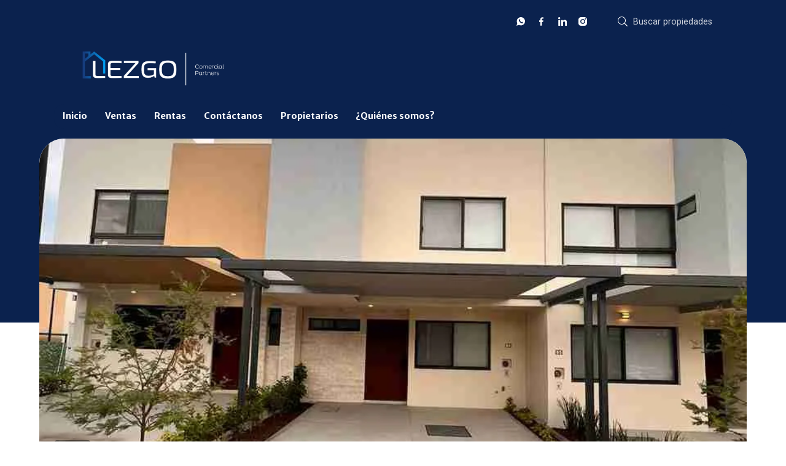

--- FILE ---
content_type: text/html; charset=utf-8
request_url: https://www.lezgo.com.mx/property/casa-en-venta-ubicada-cerca-de-zakia
body_size: 9509
content:
<!DOCTYPE html>
<html lang="es">
  <head>
  <meta http-equiv="x-ua-compatible" content="IE=edge" />
  <meta http-equiv="Content-Type" content="text/html; charset=utf-8" />
  <meta name="description" content="Condominio de 1133 viviendas 73 departamentos y 60 casas. ubicado en zarú en el corazón del Querétaro moderno. DISTANCIA: *20 minutos del aeropuerto internacional de Qro. *25 minutos de los Arcos *..."/>
  <meta name="keywords" content=""/>
  <meta name="viewport" content="width=device-width, initial-scale=1, maximum-scale=1, user-scalable=no">
  <title>Casa en PRE-venta ubicada cerca de Zakia</title>
  <meta name="title" content="Casa en PRE-venta ubicada cerca de Zakia"/>
  <meta content="https://www.lezgo.com.mx/property/casa-en-venta-ubicada-cerca-de-zakia" property="og:url"></meta><meta content="https://www.lezgo.com.mx/property/casa-en-venta-ubicada-cerca-de-zakia" itemprop="url"></meta><meta content="Casa en PRE-venta ubicada cerca de Zakia" property="og:title"></meta><meta content="Casa en PRE-venta ubicada cerca de Zakia" itemprop="name"></meta><meta content="Condominio de 1133 viviendas 73 departamentos y 60 casas. ubicado en zarú en el corazón del Querétaro moderno. DISTANCIA: *20 minutos del aeropuerto internacional de Qro. *25 minutos de los Arcos *..." property="og:description"></meta><meta content="Condominio de 1133 viviendas 73 departamentos y 60 casas. ubicado en zarú en el corazón del Querétaro moderno. DISTANCIA: *20 minutos del aeropuerto internacional de Qro. *25 minutos de los Arcos *..." itemprop="description"></meta><meta content="website" property="og:type"></meta><meta content="summary_large_image" name="twitter:card"></meta><meta content="@easybroker" name="twitter:site"></meta><meta content="@easybroker" name="twitter:creator"></meta><meta content="Casa en PRE-venta ubicada cerca de Zakia" name="twitter:title"></meta><meta content="Condominio de 1133 viviendas 73 departamentos y 60 casas. ubicado en zarú en el corazón del Querétaro moderno. DISTANCIA: *20 minutos del aeropuerto internacional de Qro. *25 minutos de los Arcos *..." name="twitter:description"></meta><meta content="https://assets.easybroker.com/property_images/3898629/92061243/EB-NY8629.jpg?height=300&amp;version=1750789718&amp;width=450" itemprop="image" property="og:image"></meta><meta content="450" property="og:image:width"></meta><meta content="300" property="og:image:height"></meta><meta content="https://assets.easybroker.com/property_images/3898629/92061243/EB-NY8629.jpg?height=300&amp;version=1750789718&amp;width=450" name="twitter:image"></meta>
<link rel="stylesheet" href="https://cdn.easybroker.com/assets/agent_websites-281d21d03f3be9dbdb7fba5c365bb4662225be459cd7bffae0d9f5f264e3ca0b.css" />
<script src="https://cdn.easybroker.com/assets/legacy/agent_websites-21395e11eef1e395d21dd9ccf7722d900a9b86e7ec5df3b9acf4a6067a60b635.js"></script>


  <!-- Facebook Pixel Code -->
  <script>
    !function(f,b,e,v,n,t,s) {
      if(f.fbq)return;n=f.fbq=function(){n.callMethod?
          n.callMethod.apply(n,arguments):n.queue.push(arguments)};
      if(!f._fbq)f._fbq=n;n.push=n;n.loaded=!0;n.version='2.0';
      n.queue=[];t=b.createElement(e);t.async=!0;
      t.src=v;s=b.getElementsByTagName(e)[0];
      s.parentNode.insertBefore(t,s)}(window, document,'script',
        'https://connect.facebook.net/en_US/fbevents.js');
        fbq('init', '2375218392584417');
        fbq('track', 'PageView');
  </script>
  <noscript>
    <img height="1"
         width="1"
         style="display:none"
         src="https://www.facebook.com/tr?id=2375218392584417&ev=PageView&noscript=1"/>
  </noscript>
  <!-- End Facebook Pixel Code -->

  <script>
    (g=>{var h,a,k,p="The Google Maps JavaScript API",c="google",l="importLibrary",q="__ib__",m=document,b=window;b=b[c]||(b[c]={});var d=b.maps||(b.maps={}),r=new Set,e=new URLSearchParams,u=()=>h||(h=new Promise(async(f,n)=>{await (a=m.createElement("script"));e.set("libraries",[...r]+"");for(k in g)e.set(k.replace(/[A-Z]/g,t=>"_"+t[0].toLowerCase()),g[k]);e.set("callback",c+".maps."+q);a.src=`https://maps.${c}apis.com/maps/api/js?`+e;d[q]=f;a.onerror=()=>h=n(Error(p+" could not load."));a.nonce=m.querySelector("script[nonce]")?.nonce||"";m.head.append(a)}));d[l]?console.warn(p+" only loads once. Ignoring:",g):d[l]=(f,...n)=>r.add(f)&&u().then(()=>d[l](f,...n))})
    ({
      key: "",
      v: "weekly",
      language: "es"
    });
  </script>

  <link rel="stylesheet" href="https://stackpath.bootstrapcdn.com/bootstrap/4.2.1/css/bootstrap.min.css" integrity="sha384-GJzZqFGwb1QTTN6wy59ffF1BuGJpLSa9DkKMp0DgiMDm4iYMj70gZWKYbI706tWS" crossorigin="anonymous">
  <link rel="stylesheet" href="https://cdn.easybroker.com/themes/shared/css/map.css?version=1763493818" />
  <link rel="stylesheet" href="https://cdn.easybroker.com/themes/shared/css/filters.css?version=1763493818" />
  <link rel="stylesheet" href="https://cdn.easybroker.com/themes/frutillar/stylesheets/style.css?version=1763493818" />
  <link rel="stylesheet" href="https://cdn.easybroker.com/themes/frutillar/stylesheets/styles-palette-6.css?version=1763493818" />
  <link rel="stylesheet" href="https://cdn.easybroker.com/themes/frutillar/stylesheets/responsive.css?version=1763493818" />
  <link rel="stylesheet" href="https://cdn.easybroker.com/themes/frutillar/stylesheets/custom-select.css?version=1763493818" />
  <link rel="stylesheet" href="https://cdn.easybroker.com/themes/shared/fontawesome/css/all.min.css?version=1763493818" />
  <link rel="stylesheet" href="https://cdn.easybroker.com/themes/shared/fontawesome/css/brands.min.css?version=1763493818" />
  
<style>
:root {
--color-body_background: #ffffff;
--color-header_background: #0b224e;
--color-footer_background: #0b224e;
}
</style>




  <script src="https://cdn.easybroker.com/themes/frutillar/javascripts/scripts.js?version=1763493818"></script>
  <script src="https://cdnjs.cloudflare.com/ajax/libs/popper.js/1.14.6/umd/popper.min.js" integrity="sha384-wHAiFfRlMFy6i5SRaxvfOCifBUQy1xHdJ/yoi7FRNXMRBu5WHdZYu1hA6ZOblgut" crossorigin="anonymous"></script>
  <script src="https://stackpath.bootstrapcdn.com/bootstrap/4.2.1/js/bootstrap.min.js" integrity="sha384-B0UglyR+jN6CkvvICOB2joaf5I4l3gm9GU6Hc1og6Ls7i6U/mkkaduKaBhlAXv9k" crossorigin="anonymous"></script>
</head>

  <body id="property" class="big-head">
    
    <div class="hero-container">
  <div class="header">
    <div id="website_translator" data-languages="de,en,es,fr,it,pt,ru,el,zh-CN" data-site-language="es">
  <div id="translation_container" class="hidden d-none"></div>
</div>
<div class="top-head">
  <div class="container">
    <div class="row">
      <div class="col-auto d-none d-lg-flex w-100">
        <div class="justify-content-end d-flex w-100 align-items-center">

      <div class="social-list-icon">
        <ul class="social-links list-inline">
  <li class="list-inline-item"><a class="whatsapp" target="_blank" href="https://wa.me/524421612994"></a></li>
  <li class="list-inline-item"><a class="facebook" target="_blank" href="https://www.facebook.com/GrupoLezgo"></a></li>
  
  <li class="list-inline-item"><a class="linkedin" target="_blank" href="https://www.linkedin.com/company/lezgo-inmobiliaria/mycompany/"></a></li>
  
  <li class="list-inline-item"><a class="instagram" target="_blank" href="https://www.instagram.com/grupo_lezgo"></a></li>
  
  
</ul>

      </div>
          <div class='user-content'><p><br></p></div>
          <div class="search-input">
            <div id="code_search_form">
  <form class="header-search" action="/search_text" accept-charset="UTF-8" method="get">
    <button type="submit" class="btn"><i class="fa fa-search"></i></button>
    <input autocomplete="off" placeholder="Buscar propiedades" id="menu_search_code" class="form-control" type="text" name="search[text]" />
  </form>
</div>

          </div>
        </div>
      </div>
    </div>
  </div>
</div>

    <div class="container">
      <nav id="main_menu" class="navbar navbar-expand-lg">
        <div class="navbar-head">
          <div class="navbar-brand">
            <div class='user-content'><p style="text-align: center;"><img src="https://assets.easybroker.com/organization_files/25299/Logos_Finales__empresas_lezgo_ALTA-14.png"></p></div>
          </div>
          <button class="navbar-toggler" type="button"></button>
        </div>
        <div class="navbar-collapse" id="navbarSupportedContent">
          <ul class="navbar-nav mr-auto">
    <li class="nav-item ">
      <a class="nav-link" href="/">
        Inicio
        <span class="caret hidden"></span>
</a>    </li>
    <li class="nav-item ">
      <a class="nav-link" href="/properties">
        Ventas
        <span class="caret hidden"></span>
</a>    </li>
    <li class="nav-item ">
      <a class="nav-link" href="/rentals">
        Rentas
        <span class="caret hidden"></span>
</a>    </li>
    <li class="nav-item ">
      <a class="nav-link" href="/contact">
        Contáctanos
        <span class="caret hidden"></span>
</a>    </li>
    <li class="nav-item ">
      <a class="nav-link" href="/owners">
        Propietarios
        <span class="caret hidden"></span>
</a>    </li>
    <li class="nav-item ">
      <a class="nav-link" href="/about">
        ¿Quiénes somos?
        <span class="caret hidden"></span>
</a>    </li>
</ul>
<form class="d-lg-none code-search-form form-inline" action="/search_text" accept-charset="UTF-8" method="get">
  <div class="input-group">
    <input size="15" autocomplete="off" placeholder="Buscar propiedades" id="menu_search_code" class="form-control" type="text" name="search[text]" />
    <span class="input-group-btn">
      <input type="submit" name="commit" value="Ir" class="btn btn-primary" />
    </span>
  </div>
</form>
          <div class="phone-organization">
            <div class='user-content'><p><br></p></div>
          </div>
          <div class="btn-close navbar-close"></div>
        </div>
        <div class="navbar-mask"></div>
      </nav>
    </div>
  </div>
</div>

    <main>
      <div class="background-detail"></div>
      
<div class="container property-detail">
  <div class="gallery-container">
    
  <div id="gallery">
      <div class="royal-image-slideshow royalSlider rsUni">
      <img class="rsImg" alt="1 de 19" data-rsbigimg="https://assets.easybroker.com/property_images/3898629/92061243/EB-NY8629.jpg?version=1750789718" data-rsTmb="https://assets.easybroker.com/property_images/3898629/92061243/EB-NY8629.jpg?height=300&amp;version=1750789718&amp;width=450" data-load-rasterized-image="true" src="https://assets.easybroker.com/property_images/3898629/92061243/EB-NY8629.jpg?version=1750789718" />
      <img class="rsImg" alt="2 de 19" data-rsbigimg="https://assets.easybroker.com/property_images/3898629/92061225/EB-NY8629.jpg?version=1750789718" data-rsTmb="https://assets.easybroker.com/property_images/3898629/92061225/EB-NY8629.jpg?height=300&amp;version=1750789718&amp;width=450" data-load-rasterized-image="true" src="https://assets.easybroker.com/property_images/3898629/92061225/EB-NY8629.jpg?version=1750789718" />
      <img class="rsImg" alt="3 de 19" data-rsbigimg="https://assets.easybroker.com/property_images/3898629/92061226/EB-NY8629.jpg?version=1750789718" data-rsTmb="https://assets.easybroker.com/property_images/3898629/92061226/EB-NY8629.jpg?height=300&amp;version=1750789718&amp;width=450" data-load-rasterized-image="true" src="https://assets.easybroker.com/property_images/3898629/92061226/EB-NY8629.jpg?version=1750789718" />
      <img class="rsImg" alt="4 de 19" data-rsbigimg="https://assets.easybroker.com/property_images/3898629/92061227/EB-NY8629.jpg?version=1750789718" data-rsTmb="https://assets.easybroker.com/property_images/3898629/92061227/EB-NY8629.jpg?height=300&amp;version=1750789718&amp;width=450" data-load-rasterized-image="true" src="https://assets.easybroker.com/property_images/3898629/92061227/EB-NY8629.jpg?version=1750789718" />
      <img class="rsImg" alt="5 de 19" data-rsbigimg="https://assets.easybroker.com/property_images/3898629/92061228/EB-NY8629.jpg?version=1750789718" data-rsTmb="https://assets.easybroker.com/property_images/3898629/92061228/EB-NY8629.jpg?height=300&amp;version=1750789718&amp;width=450" data-load-rasterized-image="true" src="https://assets.easybroker.com/property_images/3898629/92061228/EB-NY8629.jpg?version=1750789718" />
      <img class="rsImg" alt="6 de 19" data-rsbigimg="https://assets.easybroker.com/property_images/3898629/92061231/EB-NY8629.jpg?version=1750789718" data-rsTmb="https://assets.easybroker.com/property_images/3898629/92061231/EB-NY8629.jpg?height=300&amp;version=1750789718&amp;width=450" data-load-rasterized-image="true" src="https://assets.easybroker.com/property_images/3898629/92061231/EB-NY8629.jpg?version=1750789718" />
      <img class="rsImg" alt="7 de 19" data-rsbigimg="https://assets.easybroker.com/property_images/3898629/92061229/EB-NY8629.jpg?version=1750789718" data-rsTmb="https://assets.easybroker.com/property_images/3898629/92061229/EB-NY8629.jpg?height=300&amp;version=1750789718&amp;width=450" data-load-rasterized-image="true" src="https://assets.easybroker.com/property_images/3898629/92061229/EB-NY8629.jpg?version=1750789718" />
      <img class="rsImg" alt="8 de 19" data-rsbigimg="https://assets.easybroker.com/property_images/3898629/92061232/EB-NY8629.jpg?version=1750789718" data-rsTmb="https://assets.easybroker.com/property_images/3898629/92061232/EB-NY8629.jpg?height=300&amp;version=1750789718&amp;width=450" data-load-rasterized-image="true" src="https://assets.easybroker.com/property_images/3898629/92061232/EB-NY8629.jpg?version=1750789718" />
      <img class="rsImg" alt="9 de 19" data-rsbigimg="https://assets.easybroker.com/property_images/3898629/92061233/EB-NY8629.jpg?version=1750789718" data-rsTmb="https://assets.easybroker.com/property_images/3898629/92061233/EB-NY8629.jpg?height=300&amp;version=1750789718&amp;width=450" data-load-rasterized-image="true" src="https://assets.easybroker.com/property_images/3898629/92061233/EB-NY8629.jpg?version=1750789718" />
      <img class="rsImg" alt="10 de 19" data-rsbigimg="https://assets.easybroker.com/property_images/3898629/92061234/EB-NY8629.jpg?version=1750789718" data-rsTmb="https://assets.easybroker.com/property_images/3898629/92061234/EB-NY8629.jpg?height=300&amp;version=1750789718&amp;width=450" data-load-rasterized-image="true" src="https://assets.easybroker.com/property_images/3898629/92061234/EB-NY8629.jpg?version=1750789718" />
      <img class="rsImg" alt="11 de 19" data-rsbigimg="https://assets.easybroker.com/property_images/3898629/92061235/EB-NY8629.jpg?version=1750789718" data-rsTmb="https://assets.easybroker.com/property_images/3898629/92061235/EB-NY8629.jpg?height=300&amp;version=1750789718&amp;width=450" data-load-rasterized-image="true" src="https://assets.easybroker.com/property_images/3898629/92061235/EB-NY8629.jpg?version=1750789718" />
      <img class="rsImg" alt="12 de 19" data-rsbigimg="https://assets.easybroker.com/property_images/3898629/92061236/EB-NY8629.jpg?version=1750789718" data-rsTmb="https://assets.easybroker.com/property_images/3898629/92061236/EB-NY8629.jpg?height=300&amp;version=1750789718&amp;width=450" data-load-rasterized-image="true" src="https://assets.easybroker.com/property_images/3898629/92061236/EB-NY8629.jpg?version=1750789718" />
      <img class="rsImg" alt="13 de 19" data-rsbigimg="https://assets.easybroker.com/property_images/3898629/92061237/EB-NY8629.jpg?version=1750789718" data-rsTmb="https://assets.easybroker.com/property_images/3898629/92061237/EB-NY8629.jpg?height=300&amp;version=1750789718&amp;width=450" data-load-rasterized-image="true" src="https://assets.easybroker.com/property_images/3898629/92061237/EB-NY8629.jpg?version=1750789718" />
      <img class="rsImg" alt="14 de 19" data-rsbigimg="https://assets.easybroker.com/property_images/3898629/92061238/EB-NY8629.jpg?version=1750789718" data-rsTmb="https://assets.easybroker.com/property_images/3898629/92061238/EB-NY8629.jpg?height=300&amp;version=1750789718&amp;width=450" data-load-rasterized-image="true" src="https://assets.easybroker.com/property_images/3898629/92061238/EB-NY8629.jpg?version=1750789718" />
      <img class="rsImg" alt="15 de 19" data-rsbigimg="https://assets.easybroker.com/property_images/3898629/92061239/EB-NY8629.jpg?version=1750789718" data-rsTmb="https://assets.easybroker.com/property_images/3898629/92061239/EB-NY8629.jpg?height=300&amp;version=1750789718&amp;width=450" data-load-rasterized-image="true" src="https://assets.easybroker.com/property_images/3898629/92061239/EB-NY8629.jpg?version=1750789718" />
      <img class="rsImg" alt="16 de 19" data-rsbigimg="https://assets.easybroker.com/property_images/3898629/92061240/EB-NY8629.jpg?version=1750789718" data-rsTmb="https://assets.easybroker.com/property_images/3898629/92061240/EB-NY8629.jpg?height=300&amp;version=1750789718&amp;width=450" data-load-rasterized-image="true" src="https://assets.easybroker.com/property_images/3898629/92061240/EB-NY8629.jpg?version=1750789718" />
      <img class="rsImg" alt="17 de 19" data-rsbigimg="https://assets.easybroker.com/property_images/3898629/92061241/EB-NY8629.jpg?version=1750789718" data-rsTmb="https://assets.easybroker.com/property_images/3898629/92061241/EB-NY8629.jpg?height=300&amp;version=1750789718&amp;width=450" data-load-rasterized-image="true" src="https://assets.easybroker.com/property_images/3898629/92061241/EB-NY8629.jpg?version=1750789718" />
      <img class="rsImg" alt="18 de 19" data-rsbigimg="https://assets.easybroker.com/property_images/3898629/92061242/EB-NY8629.jpg?version=1750789718" data-rsTmb="https://assets.easybroker.com/property_images/3898629/92061242/EB-NY8629.jpg?height=300&amp;version=1750789718&amp;width=450" data-load-rasterized-image="true" src="https://assets.easybroker.com/property_images/3898629/92061242/EB-NY8629.jpg?version=1750789718" />
      <img class="rsImg" alt="19 de 19" data-rsbigimg="https://assets.easybroker.com/property_images/3898629/92061244/EB-NY8629.jpg?version=1750789718" data-rsTmb="https://assets.easybroker.com/property_images/3898629/92061244/EB-NY8629.jpg?height=300&amp;version=1750789718&amp;width=450" data-load-rasterized-image="true" src="https://assets.easybroker.com/property_images/3898629/92061244/EB-NY8629.jpg?version=1750789718" />
  </div>

  </div>

  </div>

  <div class="row property-content">
    <div class="col-lg-8 col-12">
      <div class="property-title">
        <h1 class="title">
    
    Casa en PRE-venta ubicada cerca de Zakia
</h1>

<h2 class="location">
    <a href="/properties/mexico/queretaro/el-marques?ln=88264">Zákia</a>, <a href="/properties/mexico/queretaro/el-marques">El Marqués</a>, <a href="/properties/mexico/queretaro">Querétaro</a></h2>

        <div id="prices">
  

    <ul>
          <li class="price-type">
              <span class="listing-type-price">
                $3,665,000 MXN
              </span>
            <small class="listing-type">En Venta</small>
          </li>
    </ul>
</div>

      </div>

      <div class="property-description">
        <div class="card">
          
  <div id="main_features">
    <ul>
        <li>
          <span>3</span>
          <small title="Recámaras">
            Recámaras
          </small>
        </li>
        <li>
          <span>2</span>
          <small title="Baños">
            Baños
          </small>
        </li>
        <li>
          <span>1</span>
          <small title="Medios baños">
            Medios baños
          </small>
        </li>
        <li>
          <span>161.22 m²</span>
          <small title="de construcción">
            de construcción
          </small>
        </li>
        <li>
          <span>108 m²</span>
          <small title="de terreno">
            de terreno
          </small>
        </li>
        <li>
          <span>2</span>
          <small title="Estacionamientos">
            Estacionamientos
          </small>
        </li>
    </ul>
  </div>

        </div>

        <a href="#" class="hide btn btn-partners btn-primary btn-default btn-block btn-lg" target="_blank">
          <img style="margin-right: 10px" src="/themes/berlin/images/btn-partner-img.png" />Ver Tour Virtual
        </a>

        <div class="card">
          <div id="summary" class="summary-section">
  <div class="summary-title">
    <h4>Detalles</h4>
  </div>
  <ul>
    <li><span>Tipo:</span> <strong>Casa en condominio</strong></li><li><span>ID:</span> <strong>EB-NY8629</strong></li><li><span>Antigüedad:</span> <strong>En construcción</strong></li><li><span>Recámaras:</span> <strong>3 recámaras</strong></li><li><span>Baños:</span> <strong>2</strong></li><li><span>Medios baños:</span> <strong>1</strong></li><li><span>Mantenimiento:</span> <strong>1500 aprox</strong></li>  <li class="agent"><span>Asesor:</span> <strong>Grupo Lezgo</strong></li>
  </ul>
</div>

        </div>
        <div class="card">
          
<div id="description" class="summary-section" data-visibility-scope>
  <div class="summary-title">
    <h4>Descripción</h4>
    
  </div>
  <div class="info">
    Condominio de 1133 viviendas 73 departamentos y 60 casas. ubicado en zarú en el corazón del Querétaro moderno. <br/><br/>DISTANCIA:<br/>*20 minutos del aeropuerto internacional de Qro.<br/>*25 minutos de los Arcos <br/>*8 minutos de la plaza comercial Antea<br/>*5 minutos de Universidad anahuac<br/><br/>Distribución del inmueble:<br/>-terreno 108m2<br/>-construcción 161.22 m2<br/><br/>PLANTA BAJA<br/>-Sala<br/>-comedor<br/>-estudio o alcoba<br/>-cocina con barra desayunador<br/>-área de lavado <br/>-1/2 baño <br/>-2 lugares de estacionamiento <br/>PLANTA ALTA<br/>1 recamara con vestidor y baño completo <br/>2 recamaras secundarias con closet y baño compartido <br/><br/>ROOFTOP:<br/>-sala de tv con opcion a una 4ta recamara <br/>-baño completo <br/>-terraza<br/><br/><br/>EQUIPAMIENTO :<br/>Cocina con barra de granito <br/>canceles<br/>closets
  </div>
</div>

        </div>
        <div class="card">
          

        </div>
        <div class="card">
            <div class="amenities summary-section">
    <div class="summary-title">
      <h4>Amenidades</h4>
    </div>
    <div class="info row">
        <div class="col-md-6">
          <ul>
              <li>Cisterna</li>
              <li>Jardín</li>
              <li>Roof garden</li>
              <li>Cocina integral</li>
              <li>Seguridad 24 horas</li>
          </ul>
        </div>
        <div class="col-md-6">
          <ul>
              <li>Alberca</li>
              <li>Área de juegos infantiles</li>
              <li>Fogatero</li>
              <li>Gimnasio</li>
              <li>Salón de usos múltiples</li>
          </ul>
        </div>
    </div>
  </div>

        </div>

        
        <div id="video" class="summary-section">
</div>

        <div id="virtual_tour">
</div>


        <div class="card">
            <div class="map-container">
    <div class="container">
      <div class="location">
        <p>Ubicación</p>
        <h4>Zákia, El Marqués, Querétaro</h4>
      </div>
    </div>
    <div data-lazy-iframe-url="https://www.google.com/maps/embed/v1/place?key=AIzaSyBDhRiVXTnSWRjUhgGZTbj09HpmXUxTeBs&amp;q=20.6655937731,-100.3168486708" data-trigger="observer"></div>
  </div>

        </div>
      </div>
    </div>

    <div class="col-lg-4 contact-form">
      <div class="contact-container">
        <div class="agent text-center">
    <span class="agent-image"><img class="avatar rounded" alt="Grupo Lezgo" title="Grupo Lezgo" src="https://assets.easybroker.com/profile_images/56827/Isotipo__1___scaled_.jpg?height=200&amp;version=1757624859&amp;width=200" /></span>
  <div class="agent-info">
      <h4 class="mb-0"><strong>Grupo Lezgo</strong></h4>
      <ul class="list-unstyled list-inline">
        <li><a class="phone" href="tel:4421612994">4421612994</a></li>
        <li class="cell"><a href="tel:+524421612994">+524421612994</a></li>
      </ul>
  </div>
</div>

        <div id="confirmation_container" class="hidden"></div>
<div id="contact_form" class="form">
  <a id="contact_form_anchor" name="contact_form"></a>
  
  <form action="/create_property_request" accept-charset="UTF-8" data-remote="true" method="post"><input type="hidden" name="authenticity_token" value="PsFVeAHNYbwdVlHe79ayCc68DrkeBp1p8LUdeNvOgHWMP957Myy0WAw0Y8sTEou7mN2ZS-K-MePaRFahzjRPSg" autocomplete="off" />
    <input type="hidden" name="lang" id="lang" value="es" autocomplete="off" />
    <input value="" autocomplete="off" type="hidden" name="contact_request[form_code]" id="contact_request_form_code" />
    <input autocomplete="off" type="hidden" value="25299" name="contact_request[organization_id]" id="contact_request_organization_id" />
    <input value="www.lezgo.com.mx" autocomplete="off" type="hidden" name="contact_request[source]" id="contact_request_source" />
    <input autocomplete="off" type="hidden" value="EB-NY8629" name="contact_request[property_id]" id="contact_request_property_id" />
    <div class="form-group">
      <input class="form-control" placeholder="Tu nombre" type="text" name="contact_request[name]" id="contact_request_name" />
    </div>
    <div class="hide">
      <input type="text" name="contact_request[company_name]" id="contact_request_company_name" class="form_control" placeholder="Company Name" autocomplete="off" tabindex="-1" />
    </div>
    <div class="form-group">
      <input class="form-control" placeholder="Email" type="text" name="contact_request[email]" id="contact_request_email" />
    </div>
    <div class="form-group">
      <input class="form-control" placeholder="Número de teléfono" type="text" name="contact_request[phone]" id="contact_request_phone" />
    </div>
    <div class="form-group">
      <textarea rows="4" class="form-control" name="contact_request[message]" id="contact_request_message">
Me interesa mucho esta propiedad y quiero recibir más información.
¡Gracias!</textarea>    </div>
    <div class="form-group">
      <input type="submit" name="commit" value="Enviar" id="submit_button" data-submit-with-text="Enviando..." class="btn submit btn-primary btn-lg btn-block" autocomplete="off" />
    </div>
</form>
    <div class="form-group mb-0">
      <a class="btn btn-primary btn-lg btn-block btn-outline" target="_blank" data-whatsapp-button="true" href="https://api.whatsapp.com/send?phone=%2B524421612994&amp;text=Me+interesa+mucho+esta+propiedad+y+quiero+recibir+m%C3%A1s+informaci%C3%B3n.+%C2%A1Gracias%21+https%3A%2F%2Fwww.lezgo.com.mx%2Fproperty%2Fcasa-en-venta-ubicada-cerca-de-zakia">
      <i class="fak fa-whatsapp text-lg mr-1" aria-hidden="true"></i>
      Enviar WhatsApp
</a>    </div>
</div>  <img style="display: none;" alt="EB-NY8629" src="https://www.easybroker.com/track/3898629.gif?source=www.lezgo.com.mx" />

        <a target="_blank" class="print-property" href="/print-property?slug=casa-en-venta-ubicada-cerca-de-zakia"><i class="far fa-print mr-1"></i><span class="print-link-text">Imprimir propiedad</span></a>
        <div class="btn-close contact-close"></div>
      </div>

      <div class='user-content'></div>
    </div>
  </div>
</div>

<div class="btn-contact">
  <div class='user-content'>Contáctanos</div>
</div>

<div class="similar-properties">
    <h4 class="text-center content-title mb-4">Propiedades destacadas</h4>

<div class="featured-properties content d-none d-lg-block pb-4">
  <div class="container">
    <!-- FEATURED BOOTSTRAP CAROUSEL -->
      <div id="featured_properties" class="carousel slide" data-ride="carousel">

        <div class="carousel-inner">
              <div class="carousel-item active">
                <div class="row">
                    <div class="col-md-6 col-lg-4">
  <div class="thumbnail">
    <div class="title-image">
      <span class="listing-type">En Venta</span>
      <a href="https://www.lezgo.com.mx/property/en-venta-estrene-residencia-en-zibata-fraccionamiento-zibata"><img src="https://assets.easybroker.com/property_images/1518853/56791414/EB-EU8853.jpeg?height=300&amp;version=1674230934&amp;width=450" /></a>
        <h5 class="mb-0">
          <span class="listing-type-price">$6,266,600 MXN</span>
        </h5>
    </div>
    <div class="caption">
      Casa en condominio en Zibatá, El Marqués
      <div class="row main-features">
        <div class="col-auto pr-1 ">
          <i class="fa fa-bed"></i>
          4 recámaras
        </div>
        <div class="col-auto pr-1 ">
          <i class="fa fa-bath"></i>
          5 baños
        </div>
        <div class="col-auto pr-1 ">
          <i class="fa fa-arrows"></i>
          293 m²
        </div>
      </div>
    </div>
  </div>
</div>

                    <div class="col-md-6 col-lg-4">
  <div class="thumbnail">
    <div class="title-image">
      <span class="listing-type">En Venta</span>
      <a href="https://www.lezgo.com.mx/property/venta-de-casa-en-zakia-cfed1a94-81d1-498c-9d5c-2fdc67ab6417"><img src="https://assets.easybroker.com/property_images/3797556/62281101/EB-NO7556.jpeg?height=300&amp;version=1686249528&amp;width=450" /></a>
        <h5 class="mb-0">
          <span class="listing-type-price">$2,859,000 MXN</span>
        </h5>
    </div>
    <div class="caption">
      Casa en Zákia, El Marqués
      <div class="row main-features">
        <div class="col-auto pr-1 ">
          <i class="fa fa-bed"></i>
          3 recámaras
        </div>
        <div class="col-auto pr-1 ">
          <i class="fa fa-bath"></i>
          2 baños
        </div>
        <div class="col-auto pr-1 ">
          <i class="fa fa-arrows"></i>
          116.17 m²
        </div>
      </div>
    </div>
  </div>
</div>

                    <div class="col-md-6 col-lg-4">
  <div class="thumbnail">
    <div class="title-image">
      <span class="listing-type">En Venta</span>
      <a href="https://www.lezgo.com.mx/property/casa-en-venta-en-hermoso-condominio-en-zakia-zakia-el-marques"><img src="https://assets.easybroker.com/property_images/2712972/42652819/EB-JK2972.jpeg?height=300&amp;version=1642646929&amp;width=450" /></a>
        <h5 class="mb-0">
          <span class="listing-type-price">$2,370,000 MXN</span>
        </h5>
    </div>
    <div class="caption">
      Casa en Zákia, El Marqués
      <div class="row main-features">
        <div class="col-auto pr-1 ">
          <i class="fa fa-bed"></i>
          3 recámaras
        </div>
        <div class="col-auto pr-1 ">
          <i class="fa fa-bath"></i>
          2 baños
        </div>
        <div class="col-auto pr-1 ">
          <i class="fa fa-arrows"></i>
          110.66 m²
        </div>
      </div>
    </div>
  </div>
</div>

                </div>
              </div>
              <div class="carousel-item ">
                <div class="row">
                    <div class="col-md-6 col-lg-4">
  <div class="thumbnail">
    <div class="title-image">
      <span class="listing-type">En Venta</span>
      <a href="https://www.lezgo.com.mx/property/venta-de-departamento-en-palmares"><img src="https://assets.easybroker.com/property_images/3615537/59180252/EB-MW5537.jpeg?height=300&amp;version=1679427957&amp;width=450" /></a>
        <h5 class="mb-0">
          <span class="listing-type-price">$2,919,028 MXN</span>
        </h5>
    </div>
    <div class="caption">
      Departamento en Palmares, Querétaro
      <div class="row main-features">
        <div class="col-auto pr-1 ">
          <i class="fa fa-bed"></i>
          1 recámara
        </div>
        <div class="col-auto pr-1 ">
          <i class="fa fa-bath"></i>
          2 baños
        </div>
        <div class="col-auto pr-1 ">
          <i class="fa fa-arrows"></i>
          75 m²
        </div>
      </div>
    </div>
  </div>
</div>

                    <div class="col-md-6 col-lg-4">
  <div class="thumbnail">
    <div class="title-image">
      <span class="listing-type">En Venta</span>
      <a href="https://www.lezgo.com.mx/property/departamento-en-preventa-ubicado-en-el-refugio"><img src="https://assets.easybroker.com/property_images/5366690/92698270/EB-TP6690.jpg?height=300&amp;version=1751930163&amp;width=450" /></a>
        <h5 class="mb-0">
          <span class="listing-type-price">$3,550,380 MXN</span>
        </h5>
    </div>
    <div class="caption">
      Departamento en Residencial el Refugio, Querétaro
      <div class="row main-features">
        <div class="col-auto pr-1 ">
          <i class="fa fa-bed"></i>
          2 recámaras
        </div>
        <div class="col-auto pr-1 ">
          <i class="fa fa-bath"></i>
          2 baños
        </div>
        <div class="col-auto pr-1 ">
          <i class="fa fa-arrows"></i>
          105.41 m²
        </div>
      </div>
    </div>
  </div>
</div>

                    <div class="col-md-6 col-lg-4">
  <div class="thumbnail">
    <div class="title-image">
      <span class="listing-type">En Venta</span>
      <a href="https://www.lezgo.com.mx/property/casa-en-venta-en-ciudad-marques-el-rosario"><img src="https://assets.easybroker.com/property_images/2720369/42927270/EB-JL0369.jpeg?height=300&amp;version=1643042560&amp;width=450" /></a>
        <h5 class="mb-0">
          <span class="listing-type-price">$1,487,000 MXN</span>
        </h5>
    </div>
    <div class="caption">
      Casa en El Rosario, Querétaro
      <div class="row main-features">
        <div class="col-auto pr-1 ">
          <i class="fa fa-bed"></i>
          3 recámaras
        </div>
        <div class="col-auto pr-1 ">
          <i class="fa fa-bath"></i>
          1 baño
        </div>
        <div class="col-auto pr-1 ">
          <i class="fa fa-arrows"></i>
          81.56 m²
        </div>
      </div>
    </div>
  </div>
</div>

                </div>
              </div>
              <div class="carousel-item ">
                <div class="row">
                    <div class="col-md-6 col-lg-4">
  <div class="thumbnail">
    <div class="title-image">
      <span class="listing-type">En Venta</span>
      <a href="https://www.lezgo.com.mx/property/lote-residencial-en-palma-datilera"><img src="https://assets.easybroker.com/property_images/3358191/54225434/EB-LW8191.png?height=300&amp;version=1667492412&amp;width=450" /></a>
        <h5 class="mb-0">
          <span class="listing-type-price">$2,650,695.80 MXN</span>
        </h5>
    </div>
    <div class="caption">
      Terreno en El Salitre, Querétaro
      <div class="row main-features">
        <div class="col-auto pr-1 hide">
          <i class="fa fa-bed"></i>
          
        </div>
        <div class="col-auto pr-1 hide">
          <i class="fa fa-bath"></i>
          
        </div>
        <div class="col-auto pr-1 hide">
          <i class="fa fa-arrows"></i>
          
        </div>
      </div>
    </div>
  </div>
</div>

                    <div class="col-md-6 col-lg-4">
  <div class="thumbnail">
    <div class="title-image">
      <span class="listing-type">En Venta</span>
      <a href="https://www.lezgo.com.mx/property/bodega-indutrial-en-venta-ubicada-en-balvanera"><img src="https://assets.easybroker.com/property_images/3545548/57641247/EB-MP5548.jpeg?height=300&amp;version=1676047435&amp;width=450" /></a>
        <h5 class="mb-0">
          <span class="listing-type-price">$8,164,841 MXN</span>
        </h5>
    </div>
    <div class="caption">
      Bodega industrial en Balvanera, Corregidora
      <div class="row main-features">
        <div class="col-auto pr-1 hide">
          <i class="fa fa-bed"></i>
          
        </div>
        <div class="col-auto pr-1 hide">
          <i class="fa fa-bath"></i>
          
        </div>
        <div class="col-auto pr-1 ">
          <i class="fa fa-arrows"></i>
          693 m²
        </div>
      </div>
    </div>
  </div>
</div>

                    <div class="col-md-6 col-lg-4">
  <div class="thumbnail">
    <div class="title-image">
      <span class="listing-type">En Venta</span>
      <a href="https://www.lezgo.com.mx/property/bodega-industrial-en-venta-ubicada-en-a-parque-industrial-el-marques"><img src="https://assets.easybroker.com/property_images/3283232/57639663/EB-LP3232.jpeg?height=300&amp;version=1676045725&amp;width=450" /></a>
        <h5 class="mb-0">
          <span class="listing-type-price">$3,486,864 MXN</span>
        </h5>
    </div>
    <div class="caption">
      Bodega industrial en Parque Industrial El Marqués, El Marqués
      <div class="row main-features">
        <div class="col-auto pr-1 hide">
          <i class="fa fa-bed"></i>
          
        </div>
        <div class="col-auto pr-1 hide">
          <i class="fa fa-bath"></i>
          
        </div>
        <div class="col-auto pr-1 ">
          <i class="fa fa-arrows"></i>
          267 m²
        </div>
      </div>
    </div>
  </div>
</div>

                </div>
              </div>
              <div class="carousel-item ">
                <div class="row">
                    <div class="col-md-6 col-lg-4">
  <div class="thumbnail">
    <div class="title-image">
      <span class="listing-type">En Venta</span>
      <a href="https://www.lezgo.com.mx/property/venta-de-amplio-departamento-en-cumbre-alta-ii-modelo-bianco-segundo-nivel"><img src="https://assets.easybroker.com/property_images/3019350/48131018/EB-KO9350.jpg?height=300&amp;version=1654532751&amp;width=450" /></a>
        <h5 class="mb-0">
          <span class="listing-type-price">$2,171,500 MXN</span>
        </h5>
    </div>
    <div class="caption">
      Departamento en Zákia, El Marqués
      <div class="row main-features">
        <div class="col-auto pr-1 ">
          <i class="fa fa-bed"></i>
          3 recámaras
        </div>
        <div class="col-auto pr-1 ">
          <i class="fa fa-bath"></i>
          2 baños
        </div>
        <div class="col-auto pr-1 ">
          <i class="fa fa-arrows"></i>
          90 m²
        </div>
      </div>
    </div>
  </div>
</div>

                    <div class="col-md-6 col-lg-4">
  <div class="thumbnail">
    <div class="title-image">
      <span class="listing-type">En Venta</span>
      <a href="https://www.lezgo.com.mx/property/departamento-en-venta-en-corregidora-corregidora-queretaro"><img src="https://assets.easybroker.com/property_images/2749055/52661824/EB-JN9055.jpeg?height=300&amp;version=1664391029&amp;width=450" /></a>
        <h5 class="mb-0">
          <span class="listing-type-price">$1,690,000 MXN</span>
        </h5>
    </div>
    <div class="caption">
      Departamento en Corregidora, Querétaro
      <div class="row main-features">
        <div class="col-auto pr-1 ">
          <i class="fa fa-bed"></i>
          2 recámaras
        </div>
        <div class="col-auto pr-1 ">
          <i class="fa fa-bath"></i>
          2 baños
        </div>
        <div class="col-auto pr-1 ">
          <i class="fa fa-arrows"></i>
          85 m²
        </div>
      </div>
    </div>
  </div>
</div>

                    <div class="col-md-6 col-lg-4">
  <div class="thumbnail">
    <div class="title-image">
      <span class="listing-type">En Venta</span>
      <a href="https://www.lezgo.com.mx/property/departamento-en-venta-ubicado-en-juriquilla-juriquilla-queretaro"><img src="https://assets.easybroker.com/property_images/4086434/67595557/EB-OR6434.jpg?height=300&amp;version=1698170702&amp;width=450" /></a>
        <h5 class="mb-0">
          <span class="listing-type-price">$5,523,533 MXN</span>
        </h5>
    </div>
    <div class="caption">
      Departamento en Juriquilla, Querétaro
      <div class="row main-features">
        <div class="col-auto pr-1 ">
          <i class="fa fa-bed"></i>
          2 recámaras
        </div>
        <div class="col-auto pr-1 ">
          <i class="fa fa-bath"></i>
          2 baños
        </div>
        <div class="col-auto pr-1 ">
          <i class="fa fa-arrows"></i>
          113 m²
        </div>
      </div>
    </div>
  </div>
</div>

                </div>
              </div>

        </div>

         <a class="carousel-control-prev" href="#featured_properties" role="button" data-slide="prev">
            <i class="fa fa-chevron-left " aria-hidden="true"></i>          </a>
          <a class="carousel-control-next" href="#featured_properties" role="button" data-slide="next">
            <i class="fa fa-chevron-right " aria-hidden="true"></i>          </a>
      </div>
    <!-- END -->
  </div>
</div>

</div>

    </main>
    <div class="footer">
      <div class="pre-footer">
  <div class="container">
    <div class="row">
      <div class="social-list-icon">
        <ul class="social-links list-inline">
  <li class="list-inline-item"><a class="whatsapp" target="_blank" href="https://wa.me/524421612994"></a></li>
  <li class="list-inline-item"><a class="facebook" target="_blank" href="https://www.facebook.com/GrupoLezgo"></a></li>
  
  <li class="list-inline-item"><a class="linkedin" target="_blank" href="https://www.linkedin.com/company/lezgo-inmobiliaria/mycompany/"></a></li>
  
  <li class="list-inline-item"><a class="instagram" target="_blank" href="https://www.instagram.com/grupo_lezgo"></a></li>
  
  
</ul>

      </div>
      <div class="contact-info">
        <div class='user-content'><h4>Ubicados en: </h4><p>Loma de Pinal de Amoles 334, Constituyentes y Pinal de Amoles Col. Vista Gorda</p><p>CP: 76060, Querétaro, Qro. 
</p><p>Tel: (442) 161 2994</p><p>ó (442) 161 20 88</p><p> contacto@lezgo.mx</p></div>
      </div>
    </div>
  </div>
</div>

      <div class="body-footer">
  <div class="container text-center">  
    <div class="mg-attribution">
  Powered by
  <a title="Crea tu propio sitio web inmobiliario y publica tus propiedades en la Bolsa Inmobiliaria." href="https://www.easybroker.com/mx?source=agent-site-pb">EasyBroker</a>
</div>

  </div>
</div>

    </div>
  </body>
</html>


--- FILE ---
content_type: text/css
request_url: https://cdn.easybroker.com/themes/frutillar/stylesheets/style.css?version=1763493818
body_size: 10167
content:
@import url("https://fonts.googleapis.com/css2?family=Merriweather+Sans:wght@300;400;500;700&family=Roboto:wght@400;700&display=swap");

html,
body {
  font-family: 'Roboto', sans-serif;
  font-size: 16px;
  font-weight: 400;
  -webkit-font-smoothing: antialiased;
  -moz-osx-font-smoothing: grayscale;
}

main {
  position: relative;
}

:root {
  --body-color: #222;
  --body-l-color: #4a4a4a;
  --body-xl-color: #a4a4a4;
  --gray-color: #f4f4f4;
  --gray-d-color: #ededed;
  --white-color: #fff;
  --white-transluced: rgba(255, 255, 255, 0.8);
  --primary-color: #ff2c45;
  --primary-dark-color: #c22739;
  --ff-merri: "Merriweather Sans", sans-serif;
  --bs-normal: 0 2px 8px rgba(0, 0, 0, 0.1);
  --bs-long: 0 5px 40px 0px rgba(0, 0, 0, 0.1);
  --t-03: all cubic-bezier(0.5, 0.6, 0.2, 0.9) 0.3s;
  --hover-effect: brightness(75%) contrast(125%);
  --color-body_background: inherit;
  --color-links: inherit;
  --color-header_background: inherit;
  --color-header_links: inherit;
  --color-header_text: inherit;
  --color-menu_background: inherit;
  --color-hero-title_text: inherit;
  --color-icons: inherit;
  --color-social-icons: inherit;
  --color-button_background: inherit;
  --color-button-hover_background: inherit;
  --color-button_text: inherit;
  --color-footer_background: inherit;
  --color-footer_text: inherit;
}

a,
.btn,
.custom-select select,
.filter-action input[type="submit"] {
  transition: all 0.3s ease-out;
}

@keyframes fadeIn {
  from {
    opacity: 0;
  }

  to {
    opacity: 1;
  }
}

@keyframes slideIn {
  0% {
    margin-top: -72px;
    opacity: 0;
  }
  100% {
    margin-top: 0;
    opacity: 1;
  }
}

/* Tipography */

.display {
  font-size: 5rem;
}

h1,
h2,
h3,
h4,
h5,
h6 {
  font-weight: bold;
}

h1,
h2 {
  font-family: var(--ff-merri);
}

.body-sm {
  font-size: 0.9rem;
}
.body-xs {
  font-size: 0.8rem;
}
.body-lg {
  font-size: 1.1rem;
}

.row {
  margin: 0;
}

.user-content img,
.user-content iframe {
  max-width: 100%;
}

.navbar-brand {
  margin-right: 0;
  padding: 0 0 1.2rem 0.8rem;
}

.navbar-brand .user-content,
.navbar-brand .user-content span,
.navbar-brand .user-content p,
.navbar-brand .user-content h1,
.navbar-brand .user-content h2,
.navbar-brand .user-content h3,
.navbar-brand .user-content h4,
.navbar-brand .user-content h5,
.navbar-brand .user-content h6,
.navbar-brand .user-content a {
  color: var(--white-color);
  font-weight: bold;
  font-size: 2.6rem;
  font-family: var(--ff-merri);
  word-wrap: break-word;
  white-space: initial;
  line-height: 1;
  margin-bottom: 0;
  display: block;
}

.navbar-brand .user-content h1 {font-size: 2.6rem}
.navbar-brand .user-content h2 {font-size: 2.4rem}
.navbar-brand .user-content h3 {font-size: 2.1rem}
.navbar-brand .user-content h4 {font-size: 1.8rem}
.navbar-brand .user-content h5 {font-size: 1.5rem}
.navbar-brand .user-content h6 {font-size: 1.1rem}
.navbar-brand .user-content p  {font-size: 1rem}

.navbar-brand .user-content p:empty {
  width: 10px;
  height: 10px;
  background-color: brown;
}

.navbar-brand .user-content * br {
  line-height: 0.5;
  margin: 0.2rem 0;
  display: block;
}

.navbar-brand img,
.logo img {
  width: 100%;
  height: auto;
  max-width: 300px;
  max-height: 120px;
  object-fit: contain;
  object-position: left bottom;
}

.navbar-close {
  z-index: 5;
  -webkit-mask: url("../images/close.svg") no-repeat center/40%;
  mask: url("../images/close.svg") no-repeat center/40%;
  background-color: var(--white-color);
}

#navbarSupportedContent .phone {
  display: none;
}

.errorExplanation {
  background: rgba(226, 80, 79, 0.1);
  border: 1px dashed rgba(226, 80, 79, 0.3);
  padding: 1rem;
  margin: 1rem 0;
  border-radius: 1rem;
}

.errorExplanation h2 {
  display: none;
}

.errorExplanation p {
  font-weight: bold;
}

.errorExplanation ul {
  margin-bottom: 0;
}


.filter-action input[type="submit"] {
  font-size: 1rem;
  padding: 0.75rem 1.25rem;
  font-weight: bold;
  color: var(--body-color);
}

.btn-outline-default,
.filter-action input[type="submit"] {
  background: var(--primary-color);
  color: #fff;
  border: none;
}

.filter-action input[type="submit"] {
  cursor: pointer;
  outline: none;
  width: 100%;
  border-radius: .7rem;
  margin: .5rem 0 0 0;
}

.btn-outline-default:hover,
.filter-action input[type="submit"]:hover {
  background: var(--body-color);
  color: var(--white-color);
}

.btn-primary {
  background: var(--primary-color);
  border-color: var(--primary-color);
}

.btn-primary.focus,
.btn-primary:focus,
.btn-primary:hover,
.btn.focus,
.btn:focus {
  box-shadow: none !important;
  color: var(--color-button_text, var(--white-color));
  filter: var(--hover-effect);
}

.bg-primary {
  background: var(--primary-color) ;
}

/* Colors */

body,
.form-control,
.form-control:focus,
#main_menu.navbar .nav-link {
  color: var(--body-color);
}

a,
a:hover,
a:focus,
a:active {
  color: var(--primary-color);
}

.text-secondary,
.main-features,
.properties-results .listing-type,
#property .section-head h2 a,
#property .section-head h2,
#property #prices .listing-type {
  color: var(--body-l-color);
}

.text-l-secondary,
.main-features i {
  color: var(--body-xl-color);
}


/* Backgrounds */

.bg-dark,
.footer {
  background: var(--body-color);
}

.btn-primary,
.agents .btn-default {
  background: var(--primary-color);
  color: #fff;
}

/* Bootstrap Reset */

.btn {
  border: 0!important;
  border-radius: .7rem;
  font-family: var(--ff-merri);
  font-weight: bold;
}

.btn:hover {
  background-color: var(--primary-dark-color);
}

.form-control,
.custom-select {
  border: 0;
  background: var(--gray-color);
}

.form-control {
  padding: 1rem;
}

.custom-select select {
  margin: 0 1rem;
}

.hero-search .form-inline {
  justify-content: space-between;
}

.hero-search .btn {
  padding: 1.6rem 1.5rem;
  font-size: 1.2rem;
  line-height: 1;
  border-radius: 1.2rem;
  margin-left: 0.8rem;
}

.field_with_errors {
  width: 100%;
}

.field_with_errors .form-control {
  border-color: rgba(226, 80, 79, 0.3);
}

.p-6 {
  padding: 3.5rem;
}
.py-6 {
  padding-top: 3.5rem;
  padding-bottom: 3.5rem;
}
.px-6 {
  padding-left: 3.5rem;
  padding-right: 3.5rem;
}
.pt-6 {
  padding-top: 3.5rem;
}
.pb-6 {
  padding-bottom: 3.5rem;
}
.pl-6 {
  padding-left: 3.5rem;
}
.pr-6 {
  padding-right: 3.5rem;
}

/* Helpers */

.text-uppercase,
.thumbnail .listing-type,
#property #prices .listing-type,
.thumbnail .property-status-badge {
  text-transform: uppercase;
  letter-spacing: 1px;
}

.hide,
#main_features ul li span.period {
  display: none;
}

.field-group {
  display: grid;
  grid-template-columns: repeat(2, 1fr);
  gap: .5rem;
  width: 100%;
}

.field {
  margin-bottom: .5rem;
}

.flex-align-child {
  display: flex;
  align-items: center;
}

.flex-center-child {
  display: flex;
  align-items: center;
  justify-content: center;
}

.flex-1 {
  flex: 1;
}

.uppercase-title,
.home .featured-grid h4,
.similar-properties h4 {
  text-transform: uppercase;
  letter-spacing: 3px;
  font-size: 1rem;
  position: relative;
  display: inline-flex;
  align-self: center;
  justify-self: center;
  flex-direction: column;
}

.uppercase-title:after,
.home .featured-grid h4:after,
.similar-properties h4:after {
  content: " ";
  margin-bottom: 1rem;
  height: 2px;
  width: 20px;
  margin-top: 1rem;
  background: var(--color-button_background, var(--primary-color));
  align-self: center;
}

/* Navbar */

.hero-container {
  background: var(--primary-color);
  z-index: 2;
  position: relative;
}

.header {
  background: var(--primary-color);
  color: var(--white-color);
  position: relative;
  z-index: 1;
  padding: 1rem 0 0 0;
}

.top-head {
  padding-bottom: 1rem;
}

.top-head a[href^="tel:"] {
  color: var(--white-color);
  font-size: 0.8rem;
}

.top-head a h6 {
  font-weight: normal;
}

.top-head .phone {
  color: var(--white-color);
  display: inline-flex;
  opacity: 0.8;
  margin-right: 1rem;
}

.top-head .phone h6 {
  padding: 0.5rem 0.5rem 0.5rem 1.8rem;
  border-radius: 0.6rem;
  font-size: 0.9rem;
  position: relative;
}

.top-head .phone h6::after {
  content: '';
  position: absolute;
  left: 0;
  top: 0;
  width: 2rem;
  height: 2rem;
  -webkit-mask: url("../images/phone.svg") no-repeat 0.5rem center/1rem;
  mask: url("../images/phone.svg") no-repeat 0.5rem center/1rem;
  background-color: var(--white-color);
}

.top-head .phone:hover {
  opacity: 1;
}

.top-head .phone h6:hover {
  background-color: rgba(0, 0, 0, 0.05);
}

.top-head ul {
  display: flex;
  margin-bottom: 0;
}

.top-head a,
.top-head li {
  text-decoration: none;
  margin: 0;
}

.top-head li a {
  padding: 0 1.25rem;
  height: 51px;
  display: flex;
  align-items: center;
  justify-content: center;
  margin-right: 0;
}

.top-head .col-auto {
  display: flex;
  align-items: center;
}

.top-head .row {
  align-items: center;
  padding: 0 1.5rem;
}

.top-head .user-content p {
  margin-bottom: 0;
}

.top-head #website_translator {
  padding-right: 15px;
  padding-left: 15px;
}

.header-search button.btn {
  -webkit-mask: url("../images/search-white.svg") no-repeat center/contain;
  mask: url("../images/search-white.svg") no-repeat center/contain;
  background-color: var(--white-color);
  position: absolute;
  width: 1rem;
  height: 1rem;
  display: block;
  top: 50%;
  padding: 0;
  transform: translate(0, -50%);
  left: 0.5rem;
  border-radius: 0;
}

.header-search {
  position: relative;
  margin-left: 0.5rem;
}

.header-search i {
  display: none;
}

.header-search .form-control,
.header-search .form-control:focus {
  font-size: 0.9rem;
  border: 0;
  background: none;
  outline: 0;
  box-shadow: none;
}

.header-search .form-control::placeholder,
.header-search i {
  color: var(--white-color);
}

.header-search .btn {
  position: absolute;
  padding: 0.2rem 0.75rem;
}

.header-search .form-control {
  padding-left: 2.1rem;
  width: 11.2rem;
  color: #fff;
  opacity: 0.8;
  border-radius: 0.6rem;
}

.header-search .phone:hover,
.header-search .form-control:hover {
  opacity: 1;
  background: rgba(0, 0, 0, 0.05);
}

.header-search .form-control:focus {
  opacity: 1;
  background: rgba(0, 0, 0, 0.1);
}

.social-links a {
  -webkit-mask-position: center;
  -webkit-mask-size: contain;
  -webkit-mask-repeat: no-repeat;
  mask-position: center;
  mask-size: contain;
  mask-repeat: no-repeat;
  background-color: var(--white-color);
}

.social-links a.whatsapp {
  -webkit-mask-image: url("../images/social/whatsapp.svg");
  mask-image: url("../images/social/whatsapp.svg");
}
.social-links a.facebook {
  -webkit-mask-image: url("../images/social/facebook.svg");
  mask-image: url("../images/social/facebook.svg");
}
.social-links a.twitter {
  -webkit-mask-image: url("../images/social/x-twitter.svg");
  mask-image: url("../images/social/x-twitter.svg");
}
.social-links a.linkedin {
  -webkit-mask-image: url("../images/social/linkedin.svg");
  mask-image: url("../images/social/linkedin.svg");
}
.social-links a.youtube {
  -webkit-mask-image: url("../images/social/youtube.svg");
  mask-image: url("../images/social/youtube.svg");
}
.social-links a.google {
  -webkit-mask-image: url("../images/social/google.svg");
  mask-image: url("../images/social/google.svg");
}
.social-links a.instagram {
  -webkit-mask-image: url("../images/social/instagram.svg");
  mask-image: url("../images/social/instagram.svg");
}
.social-links a.pinterest {
  -webkit-mask-image: url("../images/social/pinterest.svg");
  mask-image: url("../images/social/pinterest.svg");
}
.social-links a.tiktok {
  -webkit-mask-image: url("../images/social/tiktok.svg");
  mask-image: url("../images/social/tiktok.svg");
}

.header .navbar-brand a:hover {
  text-decoration: none;
}

#code_search_form {
  margin-left: 0.5rem;
}

#navbarSupportedContent #mg_head_phone {
  display: none;
}

#main_menu .navbar-nav {
  width: 100%;
  display: flex;
  justify-content: flex-start;
  flex-wrap: wrap;
  font-weight: 500;
}

#main_menu .navbar-nav .nav-item {
  border-radius: 0.8rem;
  margin: 0 0.1rem;
}

#main_menu .navbar-nav .nav-item a {
  font-weight: 700;
  font-family: var(--ff-merri);
  font-size: .9rem;
  color: var(--white-color);
  padding: 0.6rem 0.8rem;
  position: relative;
}

#main_menu .navbar-nav .nav-item a:after {
  display: none;
  content: "";
  position: absolute;
  left: 50%;
  transform: translate(-50%, 0);
  bottom: 0.4rem;
  width: 0.8rem;
  height: 0.15rem;
  border-radius: 0.3rem;
  background: var(--white-color);
  transition: var(--t-03);
}

#main_menu .navbar-nav .nav-item.active {
  background-color: rgba(0, 0, 0, 0.1);
}

#main_menu .navbar-nav .nav-item.active > a:after {
  display: block;
}

#main_menu .navbar-nav .nav-item:hover {
  background-color: rgba(0, 0, 0, 0.05);
}

#main_menu .navbar-nav .nav-item.active:hover > a::after {
  width: 1.1rem;
}

#main_menu.navbar .navbar-toggler {
  border: 0;
  width: 2.4rem;
  height: 2.4rem;
  -webkit-mask: url("../images/menu.svg") no-repeat center/60%;
  mask: url("../images/menu.svg") no-repeat center/60%;
  background-color: var(--white-color);
}

#main_menu.navbar {
  padding: 0 1.5rem;
  position: relative;
  padding-bottom: 1rem;
  display: block;
}

#main_menu.navbar .nav-item:hover .dropdown-menu {
  display: block;
  z-index: 1000;
  background-color: var(--white-color);
  border-radius: .5rem;
  overflow: hidden;
}

#main_menu.navbar .nav-item .dropdown-menu li:hover {
  color: #000;
}

#main_menu.navbar .nav-item .dropdown-menu li a {
  position: relative;
  z-index: 1;
}

#main_menu.navbar .nav-item .dropdown-menu li:hover a {
  background-color: rgba(0, 0, 0, 0.05);
  text-decoration: none;
}

#main_menu.navbar .nav-item .dropdown-menu li {
  position: relative;
  display: block;
  width: 100%;
  white-space: nowrap;
  background-color: transparent;
  font-size: .9rem;
  line-height: 1;
}

#main_menu.navbar i {
  color: var(--white-color);
}

.navbar-expand-lg .navbar-nav .dropdown-menu {
  margin-top: -1px;
}

.navbar-collapse {
  border-radius: 1rem;
}

/* Footer */

.footer {
  padding: 2rem 0;
  color: var(--white-color);
  background-color: var(--primary-color);
}
.footer ul {
  list-style: none;
  margin: 0;
  padding: 0;
}

.footer ul li,
#nav > li > a {
  display: block;
}

.footer a {
  color: var(--white-color);
}

.social-list-icon {
  position: relative;
  width: 100%;
  padding: 0.2rem 1rem;
}

.social-list-icon .social-links {
  display: flex;
  justify-content: center;
  flex-wrap: wrap;
}

.social-list-icon .list-inline-item {
  padding: 0.4rem;
  margin: 0.5rem;
}

.social-list-icon .list-inline-item a {
  display: block;
  width: 1.5rem;
  height: 1.5rem;
  transition: var(--t-03);
}

.social-list-icon .list-inline-item a:hover {
  opacity: .7;
}

.social-list-icon .list-inline-item a.youtube {
  width: 2rem;
  background-position: center bottom;
}

/* social icon top head */

.top-head .social-list-icon {
  width: auto;
  padding: 0.2rem 1rem;
}

.top-head .social-list-icon .list-inline-item {
  padding: 0 .3rem;
  margin: 0.3rem;
}

.top-head .social-list-icon .list-inline-item a {
  width: .9rem;
  height: .9rem;
  padding: 0;
}

.top-head .social-list-icon .list-inline-item a.youtube {
  width: 1.1rem;
  background-position: center;
}

.contact-info {
  width: 100%;
  max-width: 1140px;
  margin: 0.5rem auto;
  padding: 0 2rem;
}

.contact-info .user-content {
  justify-content: center;
  text-align: center;
  font-family: var(--ff-merri);
}

.contact-info .user-content p {
  font-size: 1.1rem;
  margin: 0;
  padding: 0 .5rem;
}

.contact-info .user-content p + p {
  margin-top: 0.3rem;
}

.contact-info .user-content strong + strong {
  margin-left: 0.5rem;
}

.contact-info .user-content p:last-of-type,
.contact-info .user-content span {
  width: 100%;
  display: block;
  text-align: center;
  font-size: 0.9rem;
  margin-top: 0.2rem;
}

.body-footer {
  opacity: 0.8;
  font-size: 0.7rem;
  margin: 2rem 0 0rem 0;
}

/* Hero */

#hero {
  position: relative;
  background-size: cover;
  background-position: center;
  background-color: #eee;
  padding: 2rem 0;
  border-radius: 2.5rem;
  z-index: 1;
}

.background-detail {
  position: absolute;
  left: 0;
  top: 0;
  background-color: var(--primary-color);
  width: 100%;
  height: 300px;
  z-index: 0;
  pointer-events: none;
}

#hero::after {
  content: "";
  background-image: linear-gradient(to bottom,rgba(0, 0, 0, 1) 0%, rgba(0, 0, 0, 0));
  position: absolute;
  left: 0;
  top: 0;
  width: 100%;
  height: 100%;
  pointer-events: none;
  border-radius: 2.5rem;
  opacity: 0.6;
}

#hero .container {
  position: relative;
  z-index: 1001;
}

#hero .user-image {
  display: none;
}

.hero-title {
  color: var(--white-color);
  padding-bottom: 1rem;
  width: 60%;
  margin: 0 auto;
  text-align: center;
  padding: 2rem;
  font-family: var(--ff-merri);
}

.hero-search-container {
  position: relative;
  top: 100%;
  left: 0;
  display: flex;
  width: 100%;
  justify-content: center;
  margin: -3rem 0 4rem 0;
}

.hero-search {
  background: var(--white-color);
  border-radius: 2rem;
  padding: 0.8rem;
  box-shadow: var(--bs-normal), var(--bs-long);
  z-index: 1;
}

/* Property Card */

.thumbnail {
  position: relative;
  background: var(--white-color);
  border-radius: 1rem;
  font-size: 1.1rem;
  padding: .75rem;
}

.thumbnail:hover {
  box-shadow: 0 10px 30px rgba(0, 0, 0, 0.05);
  transition: box-shadow 0.3s ease-in-out;
}

.thumbnail .title-image {
  position: relative;
  min-height: 220px;
}

.thumbnail .title-image a {
  display: block;
  overflow-x: hidden;
  opacity: 1;
  transition: opacity 0.5s ease-out;
  position: relative;
}

.thumbnail a:hover {
  opacity: 0.7;
}

.thumbnail img {
  max-width: 100%;
  height: auto;
  min-height: 210px;
  width: 100%;
  object-fit: cover;
  object-position: center;
  border-radius: calc(1rem - .4rem);
  margin-bottom: 0.8rem;
}

.thumbnail h5,
.thumbnail .listing-type-price {
  color: var(--body-color);
  font-size: 1.4rem;
}

.thumbnail .price-type {
  display: flex;
  align-items: center;
  margin: 0.33rem 0;
}

.thumbnail .listing-type-price {
  margin-right: 0.5rem;
  font-weight: bold;
}

.thumbnail .listing-type {
  font-weight: 300;
  font-size: 0.7rem;
  margin-left: 0;
  font-family: 'Roboto';
  border-top-left-radius: 0.5rem;
}

.thumbnail h5 {
  padding: 0 0.5rem 0 0.5rem;
}

.thumbnail .main-features {
  font-size: 0.8rem;
  font-weight: 400;
  margin-top: 0.8rem;
  font-family: 'Roboto', sans-serif;
  display: flex;
  flex-wrap: wrap;
  gap: .4rem;
}

.thumbnail .main-features .col-auto {
  padding-left: 0!important;
}

.thumbnail .main-features i {
  font-weight: 400;
  margin-right: 0.25rem;
}

.thumbnail .main-features .property-internal-id {
  background: var(--gray-color);
  border-radius: 4px;
  font-size: 0.7rem;
  display: flex;
  align-items: center;
  justify-content: center;
  padding: 0.25rem 0.5rem !important;
}

.thumbnail .caption {
  font-size: 0.9rem;
  line-height: 1.2;
  padding: 0.3rem 0.5rem 0.6rem 0.5rem;
  font-family: var(--ff-merri);
}

.thumbnail .property-status-badge {
  position: absolute;
  top: 0;
  right: 0;
  pointer-events: none;
  z-index: 2;
  font-size: 0.8rem;
}

.property-status-badge {
  padding: 0.5rem;
}

#rentals .property-status-badge.sold,
#rentals .property-status-badge.reserved,
#rentals .property-status-badge.rented,
#properties .property-status-badge.sold,
#properties .property-status-badge.reserved,
#properties .property-status-badge.rented {
  position: absolute;
  top: .5rem;
  z-index: 1;
  left: .5rem;
  background: #FFF;
  border-radius: 0.6rem;
  padding: 0.75rem 0.625rem;
  line-height: 7px;
}

.property-status-badge.sold +  .title-image img,
.property-status-badge.rented + .title-image img {
  filter: grayscale(1);
}

/* Featured Properties */

.featured-grid {
  display: flex;
  flex-direction: column;
}

.featured-grid .thumbnail {
  margin-bottom: 2rem;
}

#index .featured-properties {
  justify-content: center;
}

.featured-properties .thumbnail h5,
.featured-properties .thumbnail .listing-type {
  display: inline-block;
}

.property-status-badge.sold,
.property-status-badge.reserved,
.property-status-badge.rented,
.featured-properties .thumbnail .listing-type {
  position: absolute;
  top: -5px;
  z-index: 1;
  left: -20px;
  background: var(--primary-color);
  border-radius: 0.6rem 0.6rem 0 0.6rem;
  padding: 10px 8px;
  font-size: 10px;
  font-weight: bold;
  letter-spacing: 0.5px;
  color: #fff;
  line-height: 7px;
  font-family: 'Merriweather Sans';
}


.property-status-badge.sold,
.property-status-badge.reserved,
.property-status-badge.rented {
  top: 2.8rem;
  left: 0;
  background: var(--white-color);
  border-radius: 0 0.6rem 0.6rem 0.6rem;
  padding: 0.6rem 0.4rem;
  color: var(--primary-color);
  right: auto;
  border: 1px solid var(--primary-color);
}

/* Results */

.search-results .mg-notice {
  padding: 1rem;
  text-align: center;
  margin-bottom: 1rem;
  font-size: 1.25rem;
  border-radius: 2rem;
  flex-shrink: 22;
  width: 100%;
}

.search-results .applied-filters {
  display: none;
}


/* Welcome Message */

.welcome-message {
  background: var(--gray-color);
  position: relative;
}

.welcome {
  padding-top: 3rem;
  background-color: var(--primary-color);
  color: #fff;
  position: relative;
  z-index: 1;
  font-family: var(--ff-merri);
}

.welcome-content p {
  font-size: 1.2rem;
  color: var(--white-color);
  margin-bottom: 0rem;
  opacity: 0.8;
}

.welcome-content p + p {
  margin-top: 2rem;
}


.welcome-content h1,
.welcome-content h2 {
  margin-bottom: 2rem;
  position: relative;
}

.welcome-content .user-content {
  position: relative;
}

.welcome-content .user-content > h1:first-of-type:after ,
.welcome-content .user-content > h2:first-of-type:after {
  content: '';
  position: absolute;
  bottom: -2rem;
  left: -1rem;
  width: 4rem;
  height: 4rem;
  -webkit-mask: url("../images/quote.svg") no-repeat center/contain;
  mask: url("../images/quote.svg") no-repeat center/contain;
  background-color: var(--white-color);
  opacity: .15;
}

.welcome-content .user-content h1:empty,
.welcome-content .user-content h1 br,
.welcome-content .user-content h2:empty,
.welcome-content .user-content h2 br {
  display: none;
}

.welcome-image {
  text-align: center;
  padding: 0 3rem;
}

.welcome-image .user-content img {
  border-radius: 2rem;
  overflow: hidden;
}

/* Search Results */

.properties-list .aside {
  padding-left: 0;
}

.properties-list .aside .mg_filter-bar {
  background-color: var(--white-color);
  padding: 2rem 1.5rem;
  border-radius: 1rem;
}

.filters-container .filters-title {
  font-family: var(--ff-merri);
}

.filters-container .filter-title a {
  padding: 1rem 0;
  display: flex;
  font-size: .9rem;
  font-weight: 500;
  color: var(--body-color);
  position: relative;
  font-family: var(--ff-merri);
}

.filters-container .filter-title a:hover {
  text-decoration: none;
}

.filters-container .filter-title a i {
  font-size: 80%;
  display: flex;
  align-items: center;
}

.filters-container .filter-title span {
  flex: 1;
}

.filter .field.custom-select {
  height: auto;
  margin: 0;
}

.filter select.form-control,
.filter input.form-control,
.filter .field.custom-select select.form-control {
  appearance: none;
  font-size: 0.9rem;
  padding: 0.8rem 1.1rem 0.8rem 0.8rem;
  background-color: #f5f5f5;
  background: url('../images/dropdown.svg') no-repeat calc(100% - .75rem) center/auto 4px #f5f5f5;
  border-radius: 0.5rem;
  line-height: 1;
}

.filter select.form-control:focus,
.filter input.form-control:focus {
  outline: 0;
  box-shadow: none;
}

.filter input.form-control {
  padding: 0.8rem;
  background-image: none;
}

.filter .form-control {
  height: auto;
  font-size: 0.8rem;
}

.filter-fields ul {
  margin-bottom: 0;
  display: block;
  width: 100%;
  margin: 0;
}

.filter-fields .filter-link {
  margin-bottom: 0.5rem;
  display: flex;
  justify-content: space-between;
  flex-wrap: wrap;
  width: 100%;
}

.filter-fields .card-body {
  padding: 0 0 1rem;
}

.filter-fields ul li a,
.filter-fields ul li {
  color: #666;
  font-size: .8rem;
  width: 100%;
}

.filter-fields ul li a {
  flex: 1;
}

ul.child-filters {
  padding: .5rem 0 .33rem .5rem;
}

.data-list-loader-container .form-control.data-list-loader-input {
  padding-left: 2rem;
  transition: var(--t-03);
  background: url('../images/search.svg') no-repeat 0.8rem center/auto 0.8rem #f5f5f5;
}

.data-list-loader-container .form-control.data-list-loader-input:focus,
.data-list-loader-container .form-control.data-list-loader-input:active {
  background-position: -30px center;
  padding-left: 0.8rem;
  padding-right: 1.2rem;
}

.location-search-filter .reset-search i {
  position: absolute;
  right: 0.8rem;
  top: 50%;
  padding: 0;
  transform: translate(0,-50%);
  font-size: 0.8rem;
  line-height: 1;
}

.fa-search.search-icon.search-bar-icon {
  display: none;
}

.fa-angle-down {
  position: relative;
}

.filters-no-results {
  display: flex;
  flex-direction: column;
}

.filters-no-results .mg-notice {
  order: 2;
}

#property_search {
  position: relative;
}

#mg_property_results {
  display: flex;
  justify-content: flex-end;
  flex-wrap: wrap;
 }

#mg_property_results .sort-by {
  position: relative;
  display: block!important;
  width: 12rem;
}

#mg_property_results .sort-by .custom-select {
  margin: 0;
  border-radius: 0.8rem;
  padding: 0 0 0 0;
}

#mg_property_results .sort-by #sort_by {
  font-size: .9rem;
  position: relative;
  border-radius: 0.7rem;
  padding: .7rem 1.6rem .7rem .7rem;
}

#mg_property_listings {
  width: 100%;
  margin: 1.5rem 0 0 0;
  padding: 0;
  justify-content: space-between;
}

#mg_property_listings .col-md-6 {
  padding: 0;
  max-width: 50%;
  width: calc(50% - 1rem);
  flex: 0 0 calc(50% - 1rem);
}

#search #mg_property_listings {
  justify-content: flex-start;
}

#search #mg_property_listings .col-md-6 {
  padding: 0;
  max-width: 33.3%;
  width: calc(33.3%);
  flex: 0 0 calc(33.3%);
}

#search #mg_property_listings .col-md-6 + .col-md-6 {
  padding-left: 1rem;
}


/* pages titles */

#contact .contact h2,
.section-head h2 {
  font-size: 1.8rem;
}

.section-head .container {
  padding: 0;
  width: 100%;
  margin-bottom: 1.5rem;
}

.properties-list .section-head .container,
#properties .section-head .container {
  padding-left: 1.5rem;
  margin: 2.2rem 0 3.2rem 0;
}

.agents-list .section-head {
  padding: 0 2rem;
  margin-bottom: 1.5rem;
}

.agents-list .section-head .user-content {
  font-size: .9rem;
  color: #4a4a4a;
  font-family: var(--ff-merri);
  font-weight: 300;
  line-height: 1.8;
}


/* Pagination */

.pagination {
  margin: 10px auto;
  text-align: center;
  justify-content: center;
}
.pagination ul,
.pagination .nav {
  padding: 0;
  margin: 0 auto;
}
.pagination ul li,
.pagination > span {
  display: inline-flex;
  align-items: center;
  margin: 0 .2rem .5rem 0;
}
.pagination ul li a,
.pagination ul li.currentpage,
.pagination ul li.disablepage,
.pagination ul li span,
.pagination ul li span,
.pagination > span a,
.pagination > span > span,
.pagination > span.current {
  display: inline-block;
  padding: 0.7rem;
  font-size: 0.9rem;
  font-weight: 400;
  border-radius: 0.65rem;
  color: var(--body-color);
}

.pagination ul li.disablepage {
  border-color: var(--body-l-color);
  opacity: 0.6;
}

.pagination ul li a:hover,
.pagination > span a:hover {
  background: rgba(0, 0, 0, 0.05);
  text-decoration: none;
}

.pagination ul li.currentpage,
.pagination > span.current {
  background: var(--primary-color);
  border-color: var(--primary-color);
  color: var(--white-color);
  padding: 0.7rem 1rem;
  font-weight: bold;
}

/* Agents */

.agents .col-sm-4 {
  padding: 1rem;
  margin-bottom: 1rem;
  border-radius: 2rem;
}

.agents .btn.data-contact-agent {
  padding: 1rem;
  font-size: .9rem;
  border-radius: .7rem;
  color: var(--white-color);
  margin: 0.5rem auto 0 auto;
}

.agents .media {
  height: 100%;
  display: flex;
  flex-direction: column;
  justify-content: center;
  align-items: center;
  text-align: center;
  box-shadow: 0 10px 30px rgba(0, 0, 0, 0.05);
  border-radius: 1rem;
  background-color: var(--white-color);
  padding: 1.5rem;
}

.agents .media-body {
  display: flex;
  flex-direction: column;
  width: 100%;
}

.agents-page hr {
  display: none;
}

.agents .media-body *{
  overflow: hidden;
  white-space: nowrap;
  text-overflow: ellipsis;
}

.agents .media-body a:hover {
  color: var(--primary-dark-color);
}


.agents .media-left {
  margin: -2.5rem auto 1rem auto;
  width: 5rem;
  height: 5rem;
  border-radius: 50%;
  overflow: hidden;
}

.agents .media-left img {
  width: 100%;
  height: 100%;
  object-fit: cover;
}

.agents .media-body > strong {
  font-family: var(--ff-merri);
  font-size: 1.1rem;
  font-weight: bold;
  padding: 0 0.5rem;
}

.agents .media-body ul {
  margin-bottom: 0;
}

.agents .media-body .phone,
.agents .media-body .cell {
  font-size: .9rem;
}

.agents .media-body .phone::before,
.agents .media-body .cell::before {
  font-size: .8rem;
  margin-right: 0.3rem;
  font-weight: bold;
  font-family: "Font Awesome 6 Pro";
  color: var(--primary-color);
}

.agents .media-body .phone::before {
  content: '\f1ad';
}

.agents .media-body .cell::before {
  content: '\f879';
}

.agents .company {
  display: none;
}

.agents-page .row.agents {
  justify-content: center;
}

/* modal agent */

#contact_agent_modal .modal-content {
  display: block;
  border: 0;
  padding: 1rem;
  border-radius: 1.5rem;
}

#contact_agent_modal .modal-header {
  border-bottom: 0;
}

#contact_agent_modal .modal-header .modal-title {
  font-family: var(--ff-merri);
}

#contact_agent_modal .form-group {
  display: block;
}

#contact_agent_modal .form-group:last-of-type {
  margin-bottom: 0;
}

#contact_agent_modal .form-group .btn.submit {
  padding: 1rem 0;
}

#contact_agent_modal .control-label {
  text-align: left;
  max-width: 100%;
}

#contact_agent_modal .col-sm-6 {
  max-width: 100%;
}

#contact_agent_modal .modal-header .close i {
  display: none;
}

#contact_agent_modal .modal-header .close {
  width: 2.2rem;
  height: 2.2rem;
  position: absolute;
  right: 1rem;
  top: 1rem;
  padding: 0;
  margin: 0;
  border-radius: 0.5rem;
  background: url('../images/close-black.svg') no-repeat center/1rem;
}

#contact_agent_modal .modal-header .close:hover {
  background-color: rgba(0, 0, 0, 0.1);
}

/* Property */

.container {
  max-width: 1200px;
  width: 90%;
  padding: 0;
}

#property .card {
  padding: 0;
  margin: 0;
  border: 0;
  background: none;
}

#property .contact-container,
#property .property-title,
#property .card > div {
  padding: 2.4rem;
  border-radius: 1rem;
  margin: 0 0 1.5rem 0;
  background: var(--white-color);
  position: relative;
  flex-wrap: wrap;
  display: flex;
  flex-direction: column;
  font-size: .9rem;
}

#property .summary-title {
  line-height: 1rem;
  width: 100%;
}

#property .map-container p,
#property .summary-title h4 {
  font-size: 0.8rem;
  font-weight: bold;
  text-transform: uppercase;
  position: relative;
  margin: 0 0 2rem 0;
  letter-spacing: 0.5px;
}

#property .map-container p::after,
#property .summary-title h4::after {
  position: absolute;
  left: 0;
  top: 130%;
  content: '';
  width: 1rem;
  height: 3px;
  border-radius: 4px;
  background: var(--primary-color);
  display: block;
}

#property main ul {
  width: 100%;
  list-style-type: none;
  margin: 0;
  padding: 0;
}

#property #description ul,
#property #summary ul {
  column-count: 2;
}

#property .card > .map-container,
#property .contact-container {
  padding: 1.5rem;
}

#property #files,
#property #video li,
#property #iframe li,
#property #virtual_tour iframe {
  border-radius: 1rem;
  padding: 1.5rem;
  background-color: var(--white-color);
}

#property #files {
  padding: 2.4rem;
}

#property #files,
#property #video ul,
#property #virtual_tour iframe,
#property #iframe ul {
  margin-bottom: 1.5rem;
}

#property #video iframe,
#property #iframe iframe {
  border-radius: 1rem;
}

#property #main_features {
  padding: 2rem 1rem;
}

#property #video ul li,
#property #iframe ul li {
  margin: 0
}

#property .card #main_features ul li {
  margin-bottom: 0;
  margin-top: 0;
}

#property .card div ul li {
  line-height: 1.2;
}

#property .card div ul li + li {
  margin-top: 0.8rem;
}

#property .card #summary ul li::before,
#property .card .amenities div ul li::before,
#property .card #financing-options div ul li::before {
  content: '•';
  display: inline-block;
  padding-right: 0.3rem;
  opacity: .6;
}

#property .card .amenities .col-md-6,
#property .card #financing-options .col-md-6 {
  padding: 0;
}

#property .property-content {
  width: 100%;
  margin: 0 auto;
}

#property .property-title {
  display: flex;
  flex-wrap: wrap;
  flex-direction: column;
}

#property .map-container h4,
#property .property-title .location {
  order: 1;
  font-family: var(--ff-merri);
  font-weight: normal;
  color: #7d7d7d;
  padding: 0 0 0 1rem;
  font-size: .8rem;
  background: url('../images/location.svg') no-repeat 0 center/auto .8rem;
}

#property .property-title .location a {
  color: #7d7d7d;
  text-decoration: none;
  position: relative;
  line-height: 1;
}

#property .property-title .location a::after {
  content: '';
  width: 100%;
  height: 1px;
  background-color: #333;
  position: absolute;
  top: 100%;
  left: 0;
  display: none;
}

#property .property-title .location a:hover {
  color: #333;
}

#property .property-title .location a:hover::after {
  display: inline-block;
}

#property .property-title .location + #prices > ul {
  margin-top: 1rem;
}

#property .property-title .title {
  order: 2;
  font-size: 1.33rem;
  font-family: var(--ff-merri);
}

#property .property-title #prices {
  order: 3;
}

#property .property-title #prices .price-type {
  display: flex;
  flex-wrap: wrap;
  line-height: 1;
  align-items: center;
}

#property .property-title #prices .price-type + .price-type {
  margin-top: .8rem;
}

#property #prices .listing-type {
  display: block;
  font-size: 0.7rem;
  letter-spacing: 0.5px;
  height: 100%;
  border: 1px solid rgba(0,0,0,0.2);
  border-radius: 0.25rem;
  white-space: nowrap;
  text-align: right;
  order: 1;
  padding: 0.4rem;
}

#property #prices .listing-type-price {
  font-size: 2rem;
  font-weight: bold;
  order: 2;
  margin: 0 0 0 .5rem;
}

#property #prices .listing-type ul li {
  display: inline-block;
}

#property #prices .listing-type ul li + li {
  margin-left: 0.5rem;
}

#property #prices .listing-type ul li + li::before {
  content: '\2014';
  margin-right: .5rem;

}

#property #prices ul {
  list-style: none;
  padding: 0;
  margin: 0;
  column-count: 1;
  white-space: normal;
}

#property #prices .property-status-badge {
  font-size: .8rem;
  position: absolute;
  right: 1rem;
  top: 1rem;
  left: auto;
  border-radius: 0.5rem;
  text-transform: uppercase;
}

#property .no-media {
  height: 400px;
  background: url("../images/no-image.svg") no-repeat center/contain var(--white-color);
  border-radius: 2.5rem;
  position: relative;
  z-index: 1;
}

.form-wrapper {
  box-shadow: 0 10px 30px rgba(0, 0, 0, 0.05);
  padding: 2rem;
}

.info-box .user-content h4 {
  display: none;
}

.info-box {
  margin-bottom: 2rem;
}

#confirmation_container .mg-notice {
  padding: 2rem 1rem;
  background: #f5f5f5;
  border-radius: 1rem;
  text-align: center;
}

#confirmation_container h1 {
  font-size: 1.3rem;
  padding: 0;
  margin: 0 0 0.8rem 0;
}

#confirmation_container p {
  margin: 0;
}

/* Main Features */

#main_features ul {
  list-style: none;
  display: flex;
  flex-wrap: wrap;
  padding-left: 0;
}

#main_features ul li {
  flex: 0 0 16.66667%;
  max-width: 16.66667%;
  padding: 0 .6rem;
  margin: 0;
  text-align: center;
  display: flex;
  flex-direction: column;
  justify-content: center;
}

#main_features ul li span,
#main_features ul li small,
#files ul li a {
  white-space: nowrap;
  text-overflow: ellipsis;
  overflow: hidden;
}

#files ul li a {
  word-break: break-word;
  font-size: 1rem;
  white-space: pre-line;
}

#main_features ul li span {
  display: block;
  font-size: 1.2rem;
  margin-bottom: .3rem;
  font-weight: bold;
  line-height: 1;
}

#main_features ul li small {
  display: block;
  font-size: 0.8rem;
}

#main_features ul li small::first-letter {
  text-transform: uppercase;
}

.summary-section {
  font-size: 1.1rem;
  color: var(--body-l-color);
}

#files ul li {
  display: inline-block;
}

#files ul li a {
  display: block;
  border-radius: .6rem;
  padding: 1rem;
  text-decoration: none;
  transition: var(--t-03);
  border: 1px solid var(--primary-color);
}

#files ul li a:hover {
  color: var(--white-color);
  background-color: var(--primary-color);
}

#video iframe,
#virtual_tour iframe {
  aspect-ratio: 16/9;
  margin: 0;
  border-radius: 1rem;
  border: 0;
  width: 100%;
}

/* Map Container */

.map-container iframe {
  height: 550px;
  border-radius: 1rem;
}

.map-container .container {
  width: 100%;
  padding: 1rem 1rem 0 1rem;
}

#property .map-container h4 {
  font-size: 1rem;
  font-weight: normal;
  margin-bottom: 1.5rem;
}


/* Similar Properties */

#property .similar-properties {
  text-align: center;
  padding: 4rem 0;
}

#property .featured-properties {
  text-align: left;
}

#property .carousel-item {
  padding-left: 5%;
  padding-right: 5%;
  padding-bottom: 2rem; /* for overflow shadow hover card */
}

.carousel-control-next,
.carousel-control-prev {
  color: var(--primary-color);
  font-size: 1rem;
  opacity: 1;
  top: calc(50% - 2rem); /* - padding botton carrusel */
  transform: translate(0,-50%);
  box-shadow: var(--bs-long), var(--bs-normal);
  width: 3.5rem;
  height: 3.5rem;
  line-height: 3.5rem;
  border-radius: 1.1rem;
  background-color: var(--white-color);
  transition: var(--t-03);
}

.carousel-control-next {
  right: 1.8rem;
}

.carousel-control-prev {
  left: 1.8rem;
}

.carousel-control-next:hover,
.carousel-control-prev:hover {
  opacity: 1;
}

.date-group {
  display: block !important;
}

.date-group label {
  margin-right: 1rem;
}

.date-group div {
  flex: 1;
}

.date-group .form-control {
  background: var(--white-color);
}

.form-horizontal .control-label {
  text-align: right;
}

/* Property Contact */


.btn-contact {
  display: none;
}

#property .contact-form .contact-container {
  position: sticky;
  top: 2rem;
}

#contact #contact_form .form-group textarea,
#contact #contact_form .form-group input,
#contact #contact_form .form-group input,
.contact-form form .form-group textarea,
.contact-form form .form-group input {
    padding: 1.5rem 1rem;
    border-radius: .7rem;
    font-size: .9rem;
    background-color: #f5f5f5;
    resize: none;
}

.form-group .btn {
  border-radius: .7rem;
  font-size: .9rem;
  padding: 1rem!important;
  margin-top: .5rem;
}

#contact_form .form-group input.btn {
    padding: 1rem!important;
    margin-bottom: 0!important;
}

#contact_form .form-group:last-of-type {
    margin-bottom: 0;
}

.contact-form form .form-group textarea:focus,
.contact-form form .form-group input:focus {
  background-color: #eee;
  outline: none;
  box-shadow: none;
}

.contact-form form .form-group input::placeholder {
  opacity: .8;
}

.contact-form form .form-group:last-of-type {
  margin-bottom: 0;
}

.contact-container .agent {
  display: flex;
  align-items: center;
  width: 100%;
  margin: 0 0 1.5rem 0;
}

.contact-container .agent .agent-image {
  min-width: 4.2rem;
  max-width: 4.2rem;
  border-radius: 50%;
  overflow: hidden;
}

.contact-container .agent > img {
  min-width: 4.2rem;
  max-width: 4.2rem;
  max-height: 4.2rem;
  object-fit: contain;
}

.contact-container .agent .agent-image img {
  width: 100%;
  /* object-fit: contain; */
}

.contact-container .agent .agent-info {
  margin: 0;
  padding-left: 1rem;
  text-align-last: left;
  line-height: 1.2;
}

.contact-container .agent .agent-info h4 {
  font-family: var(--ff-merri);
  text-align: left;
  font-size: 1rem;
  padding-bottom: 0.3rem;
  margin: 0;
}

.contact-container .agent .agent-info .list-inline {
  margin: 0;
}

.contact-container .print-property {
  position: absolute;
  width: 100%;
  display: block;
  left: 0;
  text-align: center;
  top: calc(100% + 1rem);
  color: var(--body-l-color);
  font-family: var(--ff-merri);
  font-size: 0.9rem;
}

/* Editing */

.editing .user-image,
.editing .user-image .mg_part {
  display: block !important;
  width: 100%;
  height: 100%;
  position: absolute;
  z-index: 4;
  top: 0;
  left: 0;
}

.phone-organization {
  display: none;
}

.editing .user-image img {
  display: none;
}

.editing .user-image .mg_edit {
  top: 20px;
  left: 20px;
  z-index: 2;
  position: absolute;
}

select option {
  color: #000 !important;
}

.header .navbar-brand .mg_edit a {
  font-size: 13px !important;
  text-transform: none !important;
  letter-spacing: 0 !important;
}

.mg_edit a,
.eb .mg_edit a,
.mg_edit a:hover,
.mg_edit a:focus,
.mg_edit a:active {
  background-image: linear-gradient(
    to bottom,
    #108bf0 0%,
    #0c6fc1 100%
  ) !important;
}

#mg_head_phone.mg_part {
  font-size: 13px !important;
  display: inline-block;
}

#mg_subhero_image.mg_part {
  height: 100%;
}

.contact-image .mg_edit,
#mg_subhero_image .mg_edit {
  left: 0;
}

.filter .filter-title a {
  /* HACK to keep cehvrons from moving to the left */
  margin-right: -1px;
  width: 100%;
}

/* gallery custom */


.gallery-container {
  margin-bottom: 3rem;
  max-height: 34rem;
  border-radius: 2.5rem;
  background-color: #fff;
}

.royal-image-slideshow {
  border-radius: 2.5rem;
}

.gallery-container .rsContainer {
  border-radius: 2.5rem;
}

.gallery-container .rsContainer .rsSlide {
  border-radius: 2.5rem;
  overflow: hidden;
}

#gallery .rsGCaption {
  bottom: 1.5rem;
  left: 1.5rem;
  border-radius: .3rem;
  background: rgba(0,0,0,0.5);
  padding: .3rem .6rem;
}

.rsThumbs {
  display: none;
}

#gallery .rsUni {
  z-index: 0;
  background-color: #fff!important;
}

#gallery img.rsImg {
  margin-top: 0!important;
  height: 105%!important;
  object-fit: cover;
}

#gallery .rsFullscreen img.rsImg {
  margin-top: 0!important;
  height: auto!important;
  position: absolute;
  object-fit: contain;
  object-position: center;
  top: 50%;
  transform: translate(0,-50%);
}

#gallery .rsUni,
#gallery .rsUni .rsOverflow,
#gallery .rsUni .rsSlide,
#gallery .rsUni .rsVideoFrameHolder {
  background-color: transparent
}

.rsOverflow {
  overflow: visible;
  height: 100% !important;
}

#gallery .rsUni .rsArrow {
  position: absolute;
  /* right: 1.5rem; */
  left: auto;
  top: calc(100% - 3.2rem - 1.5rem);
  opacity: 1;
  width: 3.2rem;
  height: 3.2rem;
  visibility: visible;
  display: block;
  background-color: #fff;
  border-radius: 1rem;
  transition: var(--t-03);
  box-shadow: var(--bs-long), var(--bs-normal);
  right: -5rem;
}

#gallery .rsUni .rsArrow.rsArrowRight {
  top: calc(100% - 3.2rem - 3.2rem - 0.5rem - 1.5rem);
}

#gallery .rsUni .rsFullscreenBtn .rsFullscreenIcn,
#gallery .rsUni .rsArrow .rsArrowIcn {
  opacity: 1;
  display: block;
  width: 100%;
  height: 100%;
  position: absolute;
  background: none;
  left: 0;
  top: 0;
  margin: 0;
  z-index: 1;
}

#gallery .rsUni .rsFullscreenBtn .rsFullscreenIcn::after,
#gallery .rsUni .rsArrow .rsArrowIcn::after {
  content: '\f078';
  display: block;
  position: absolute;
  top: 50%;
  left: 50%;
  transform: translate(-50%,-50%);
  text-align: center;
  height: 1.1rem;
  width: 1.1rem;
  font-size: 1.1rem;
  line-height: 1;
  color: var(--primary-color);
  font-weight: 900;
  font-family: "Font Awesome 6 Pro";
}

#gallery .rsUni .rsArrow.rsArrowLeft .rsArrowIcn::after {
  transform: translate(-50%,-50%) rotate(90deg);
}

#gallery .rsUni .rsArrow.rsArrowRight .rsArrowIcn::after {
  transform: translate(-50%,-50%) rotate(-90deg);
}

#gallery .rsUni .rsFullscreenBtn {
  position: absolute;
  right: 1.5em;
  top: 1.5rem;
  width: 3.2rem;
  height: 3.2rem;
  border-radius: 1rem;
  background-color: #fff;
  transition: var(--t-03);
  transform: translate(200%, 0);
}

#gallery .rsUni .rsFullscreenBtn .rsFullscreenIcn::after {
  content: '\f065';
  transform: translate(-50%,-50%) scale(1.3);
}

#gallery:hover .rsUni .rsFullscreenBtn {
  transform: translate(0,0);
}

#gallery:hover .rsUni .rsArrow {
  right: 1.5rem;
}

#gallery:hover .rsUni .rsArrow.rsArrowRight {
  transition-delay: 0.07s;
}

#gallery:hover .rsUni .rsArrow.rsArrowLeft {
  transition-delay: 0.15s;
}

/* change icon when is fullscreen */
#gallery .rsFullscreen .rsFullscreenBtn .rsFullscreenIcn::after {
  content: '\f066';

}

/** others pages **/

.container-frutillar .sidetext {
  font-family: var(--ff-merri);
  font-size: .7rem;
  padding: 0 1rem 0 2rem;
  position: relative;
}

.container-frutillar .sidetext::after {
  content: '';
  position: absolute;
  left: 0;
  top: 0;
  width: 1px;
  height: 5rem;
  background-color: rgba(0, 0, 0, 0.05);
}

.editable-content .container-frutillar .sidetext img {
  border-radius: 0.5rem;
}

.container-frutillar .sidetext p {
  font-size: .8rem;
}

/* contact */

#contact .contact h2 {
  margin-bottom: 1.5rem!important;
}

#contact .contact p {
  font-size: .9rem;
}

#contact form .form-group:last-of-type {
  margin-bottom: 0;
}

.editable-content .container-frutillar .col-lg-7.contact-image img,
#contact .contact-image img {
  position: absolute;
  left: 2rem;
  top: 0;
  width: calc(100% - 2rem);
  height: 100%;
  object-fit: cover;
  object-position: center;
  border-radius: 2rem;
  margin: 0;
}

/* min height */

.min-container,
#rentals #owners > .row,
#rentals #property_search > .row,
#rentals #property_search > .row,
#properties #property_search > .row,
#contact .contact > .row,
#property .property-detail > .row {
  min-height: 500px;
}

/* Owners */

.container-frutillar {
  background-color: #fff;
  padding: 2.5rem;
  border-radius: 2rem;
  position: relative;
}

.container-frutillar .section .container {
  width: 100%;
  padding: 0;
  text-align-last: left;
}


.container-frutillar .section .container h1,
.container-frutillar .section .container h2 {
  font-size: 1.8rem;
  margin-bottom: 0.5rem!important;
}

.container-frutillar p {
  font-size: 0.9rem;
}

.container-frutillar form input,
.container-frutillar form textarea {
  padding: 1.5rem 1rem;
  border-radius: .7rem;
  font-size: .9rem;
  background-color: #f5f5f5;
  resize: none;
}

/* force pretty format */

.editable-content .container-frutillar p {
  font-size: .9rem;
  color: #4a4a4a;
  font-family: var(--ff-merri);
  font-weight: 300;
  line-height: 1.8;
}

.sidetext p br,
.container-frutillar p br,
.editable-content .container-frutillar p br {
  display: none;
}

.editable-content .container-frutillar h1 {
  font-size: 2rem;
}

.editable-content .container-frutillar h2 {
  font-size: 1.8rem;
}

.editable-content .container-frutillar h3 {
  font-size: 1.5rem;
}

.editable-content .container-frutillar h4,
.editable-content .container-frutillar h5,
.editable-content .container-frutillar h6 {
  font-size: 1.2rem;
}

.editable-content .container-frutillar p + h1 { margin-top: 4rem }
.editable-content .container-frutillar p + h2 { margin-top: 3rem }
.editable-content .container-frutillar p + h3 { margin-top: 2rem }


.sidetext img,
.editable-content .container-frutillar img {
  border-radius: 2rem;
  margin: 1rem 0;
  float: none!important; /* Force float:none for not break the flow when align image in editor */
}

.editable-content .container-frutillar .sidetext p {
  font-size: 0.8rem;
}

.editable-content .container-frutillar .sidetext p:first-of-type img {
  margin-top: 0;
}

.editable-content .container-frutillar .user-content p:last-of-type,
.editable-content .container-frutillar .user-content p:last-of-type img {
  margin-bottom: 0;
}


/* search result */

#search .aside {
  display: none;
}

#search .main {
  max-width: 100%;
  width: 100%;
  flex: 0 0 100%;
}

/* g translate custom */


.skiptranslate.goog-te-gadget,
#website_translator {
  display: block;
  position: absolute;
  top: 0;
  left: 0;
  z-index: 0;
  margin: 0!important;
  padding: 0!important;
}


/* Universal Color Variables */

/* General */
body {
  background: var(--color-body_background, #ececec);
}

a, a:hover, a:focus, a:active {
  color: var(--color-links, var(--primary-color));
}

/* Hero title */
.hero-title h1,
.hero-title h2,
.hero-title p {
  color: var(--color-hero-title_text, var(--white-color));
}

/* Header background */
#property .map-container p::after,
#property .summary-title h4::after,
.background-detail,
.header,
.hero-container {
  background-color: var(--color-header_background, var(--primary-color));
}

@media (max-width: 991px) {
  .navbar-collapse {
    background-color: var(--color-header_background, var(--primary-color));
  }
}

/* Header text */
#main_menu .navbar-collapse p,
#main_menu .navbar-collapse h6,
.header-search .form-control::placeholder,
.header h6,
.header {
  color: var(--color-header_text, var(--white-color));
}

.top-head .phone h6::after {
  background-color: var(--color-header_text, var(--white-color));
}

/* Header links */
#main_menu .navbar-nav .nav-item a,
#main_menu .navbar-nav .nav-item a::after {
  color: var(--color-header_links, var(--white-color));
}

#main_menu .navbar-nav .nav-item a::after {
  background-color: var(--color-header_links, var(--white-color));
}

/* Menu Background */
.navbar-collapse {
  background-color: var(--color-header_background, var(--primary-color));
}

/* Buttons */
.btn-contact,
.btn-primary, .agents .btn-default,
.property-status-badge.sold,
.property-status-badge.reserved,
.property-status-badge.rented,
.featured-properties .thumbnail .listing-type,
.btn-outline-default,
.pagination ul li.currentpage,
.pagination > span.current,
.btn-primary {
  background-color: var(--color-button_background, var(--primary-color))!important;
  color: var(--color-button_text, var(--white-color))!important;
}

.carousel-control-prev,
.carousel-control-next,
#gallery .rsUni .rsFullscreenBtn,
#gallery .rsUni .rsArrow {
  background-color: var(--color-button_background, var(--primary-color));
}

.carousel-control-prev i,
.carousel-control-next i,
#gallery .rsUni .rsFullscreenBtn .rsFullscreenIcn::after,
#gallery .rsUni .rsArrow .rsArrowIcn::after {
  color: var(--color-button_text, var(--white-color));
}

.property-status-badge.sold,
.property-status-badge.reserved,
.property-status-badge.rented {
  border-color: var(--color-button_background, var(--primary-color));
}

#files ul li a {
  color: var(--color-button_background, var(--primary-color));
  border-color: var(--color-button_background, var(--primary-color));
}

/* Buttons hover */
.uppercase-title::after,
.home .featured-grid h4::after,
.similar-properties h4::after,
#files ul li a:hover,
.btn-contact:hover,
.btn-primary:hover,
.btn-primary:focus,
.btn-primary:active,
.btn-primary.focus {
  filter: var(--hover-effect);
}

#gallery .rsUni .rsFullscreenBtn:hover,
#gallery .rsUni .rsArrow:hover {
  filter: var(--hover-effect);
}

.carousel-control-prev:hover,
.carousel-control-next:hover,
#gallery .rsUni .rsFullscreenBtn:hover .rsFullscreenIcn::after,
#gallery .rsUni .rsArrow:hover .rsArrowIcn::after {
  filter: var(--hover-effect);
}

.carousel-control-next:focus i,
.carousel-control-prev:focus i,
.carousel-control-next:hover i,
.carousel-control-prev:hover i {
  color: var(--color-button_text, var(--white-color));
}

/* Footer text */
.welcome-content h1,
.welcome-content h2,
.welcome-content h3,
.footer,
.footer a,
.welcome-content p {
  color: var(--color-footer_text, var(--white-color));
}

/* Footer background */
.welcome,
.footer,
.bg-dark {
  background-color: var(--color-footer_background, var(--primary-color));
}

/* Social icons */
.social-links .list-inline-item a {
  background-color: var(--color-social-icons, var(--white-color));
}

/*  Icons */

.navbar-close,
.header-search button.btn,
#main_menu.navbar .navbar-toggler {
  background-color: var(--color-icons, var(--white-color));
}

.filters-container .filter-title i,
.agents .media-body .phone::before,
.agents .media-body .cell::before {
  color: var(--color-icons, var(--body-color));
}

/** Hide property badge */
.property-status-badge.not_published,
.property-status-badge.published {
  display: none !important;
}

/** translation toggler **/
.translation-toggler .hidden,
.translation-toggler .d-none {
  display: none!important;
}

[data-translation].hidden,
[data-translation].d-none {
  display: none!important;
}

.summary-title {
  display: flex;
  justify-content: space-between;
}

.translation-toggler {
  display: inline-flex;
  align-items: flex-start;
  gap: .25rem;
}

.translation-toggler:hover {
  text-decoration: none;
}

.title .translation-icon {
  position: relative;
  top: -2px;
  height: 100%;
  margin-right: .15rem;
}

/** Hide the form when the user submits the contact form**/
.form.hidden {
  display: none;
}

/** WhatsApp button **/
.btn-outline {
  border: 1px solid hsl(from var(--color-button_background, var(--primary-color)) h s l / 33%) !important;
  background: white !important;
  color: var(--color-button_background, var(--primary-color)) !important;
  cursor: pointer;
  box-shadow: unset!important;
  transition: border ease-in .3s;
}

.btn-outline:hover {
  border-color: hsl(from var(--color-button_background, var(--primary-color)) h s l / 80%) !important;
  filter: unset;
  box-shadow: unset!important;
}

/** Map **/
.properties-map-popover {
  --popover-price-font: var(--ff-merri);
}

/** Filters **/
.applied-filters {
  --chip-text-font: var(--ff-merri);
  --chip-text-weight: 500;
}

/** Agent contact button **/
.agent-contact-button {
  margin-top: 1rem;
  display: flex;
  flex-direction: column;
  align-items: flex-start;
  gap: .5rem;
}

.agent-contact-button :where(button, a) {
  width: 100%;
  font-size: .9rem;
  padding-block: .5rem;
  height: 3.125rem;
  margin: 0!important;
}


--- FILE ---
content_type: image/svg+xml
request_url: https://cdn.easybroker.com/themes/frutillar/images/close.svg
body_size: 476
content:
<svg width="16" height="16" viewBox="0 0 16 16" fill="none" xmlns="http://www.w3.org/2000/svg">
<path d="M9.76291 8.00023L15.1379 2.63773C15.3733 2.40235 15.5055 2.08311 15.5055 1.75023C15.5055 1.41735 15.3733 1.09811 15.1379 0.862732C14.9025 0.627352 14.5833 0.495117 14.2504 0.495117C13.9175 0.495117 13.5983 0.627352 13.3629 0.862732L8.00041 6.23773L2.63791 0.862732C2.40253 0.627352 2.08329 0.495117 1.75041 0.495117C1.41753 0.495117 1.09829 0.627352 0.862912 0.862732C0.627532 1.09811 0.495297 1.41735 0.495297 1.75023C0.495297 2.08311 0.627532 2.40235 0.862912 2.63773L6.23791 8.00023L0.862912 13.3627C0.745751 13.4789 0.652759 13.6172 0.589298 13.7695C0.525837 13.9218 0.493164 14.0852 0.493164 14.2502C0.493164 14.4152 0.525837 14.5786 0.589298 14.731C0.652759 14.8833 0.745751 15.0215 0.862912 15.1377C0.979116 15.2549 1.11737 15.3479 1.26969 15.4113C1.42202 15.4748 1.5854 15.5075 1.75041 15.5075C1.91543 15.5075 2.07881 15.4748 2.23113 15.4113C2.38346 15.3479 2.52171 15.2549 2.63791 15.1377L8.00041 9.76273L13.3629 15.1377C13.4791 15.2549 13.6174 15.3479 13.7697 15.4113C13.922 15.4748 14.0854 15.5075 14.2504 15.5075C14.4154 15.5075 14.5788 15.4748 14.7311 15.4113C14.8835 15.3479 15.0217 15.2549 15.1379 15.1377C15.2551 15.0215 15.3481 14.8833 15.4115 14.731C15.475 14.5786 15.5077 14.4152 15.5077 14.2502C15.5077 14.0852 15.475 13.9218 15.4115 13.7695C15.3481 13.6172 15.2551 13.4789 15.1379 13.3627L9.76291 8.00023Z" fill="white"/>
</svg>
